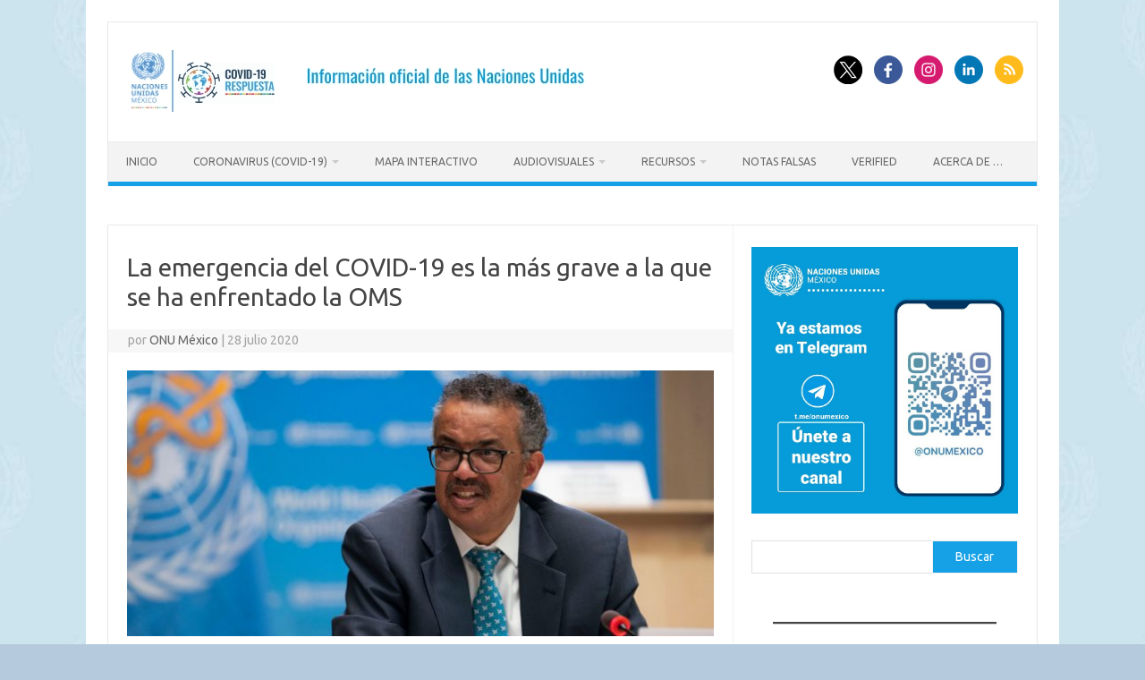

--- FILE ---
content_type: text/html; charset=UTF-8
request_url: https://coronavirus.onu.org.mx/la-emergencia-del-covid-19-es-la-mas-grave-a-la-que-se-ha-enfrentado-la-oms
body_size: 24236
content:
<!DOCTYPE html>
<!--[if IE 7]>
<html class="ie ie7" lang="es">
<![endif]-->
<!--[if IE 8]>
<html class="ie ie8" lang="es">
<![endif]-->
<!--[if !(IE 7) | !(IE 8)  ]><!-->
<html lang="es">
<!--<![endif]-->
<head>
<meta charset="UTF-8">
<meta name="viewport" content="width=device-width, initial-scale=1">
<link rel="profile" href="https://gmpg.org/xfn/11">
<link rel="pingback" href="https://coronavirus.onu.org.mx/xmlrpc.php" />
<!--[if lt IE 9]>
<script src="https://coronavirus.onu.org.mx/wp-content/themes/iconic-one/js/html5.js" type="text/javascript"></script>
<![endif]-->
<meta name='robots' content='index, follow, max-image-preview:large, max-snippet:-1, max-video-preview:-1' />

	<!-- This site is optimized with the Yoast SEO plugin v26.8 - https://yoast.com/product/yoast-seo-wordpress/ -->
	<title>La emergencia del COVID-19 es la más grave a la que se ha enfrentado la OMS - ONU México | Enfermedad por el Coronavirus (COVID-19)</title>
	<link rel="canonical" href="https://coronavirus.onu.org.mx/la-emergencia-del-covid-19-es-la-mas-grave-a-la-que-se-ha-enfrentado-la-oms" />
	<meta property="og:locale" content="es_ES" />
	<meta property="og:type" content="article" />
	<meta property="og:title" content="La emergencia del COVID-19 es la más grave a la que se ha enfrentado la OMS - ONU México | Enfermedad por el Coronavirus (COVID-19)" />
	<meta property="og:description" content="La emergencia sanitaria provocada por el COVID-19 es la más grave a la que se ha enfrentado la Organización Mundial de la Salud. El director general de la Organización ha asegurado que la pandemia, que ya ha causado más de 16 millones de casos, sigue acelerándose. Tedros Adhanon Gebreyesus explicó que en las últimas seis semanas el… Leer más &raquo;" />
	<meta property="og:url" content="https://coronavirus.onu.org.mx/la-emergencia-del-covid-19-es-la-mas-grave-a-la-que-se-ha-enfrentado-la-oms" />
	<meta property="og:site_name" content="ONU México | Enfermedad por el Coronavirus (COVID-19)" />
	<meta property="article:publisher" content="https://www.facebook.com/ONUMex" />
	<meta property="article:published_time" content="2020-07-28T09:04:07+00:00" />
	<meta property="article:modified_time" content="2020-07-28T09:05:53+00:00" />
	<meta property="og:image" content="https://coronavirus.onu.org.mx/wp-content/uploads/2020/07/ONU-Christopher-Black.jpg" />
	<meta property="og:image:width" content="1171" />
	<meta property="og:image:height" content="530" />
	<meta property="og:image:type" content="image/jpeg" />
	<meta name="author" content="ONU México" />
	<meta name="twitter:card" content="summary_large_image" />
	<meta name="twitter:creator" content="@onumx" />
	<meta name="twitter:site" content="@onumx" />
	<meta name="twitter:label1" content="Escrito por" />
	<meta name="twitter:data1" content="ONU México" />
	<meta name="twitter:label2" content="Tiempo de lectura" />
	<meta name="twitter:data2" content="1 minuto" />
	<script type="application/ld+json" class="yoast-schema-graph">{"@context":"https://schema.org","@graph":[{"@type":"Article","@id":"https://coronavirus.onu.org.mx/la-emergencia-del-covid-19-es-la-mas-grave-a-la-que-se-ha-enfrentado-la-oms#article","isPartOf":{"@id":"https://coronavirus.onu.org.mx/la-emergencia-del-covid-19-es-la-mas-grave-a-la-que-se-ha-enfrentado-la-oms"},"author":{"name":"ONU México","@id":"https://coronavirus.onu.org.mx/#/schema/person/d03754c6ec1332bfd727fafd5323741d"},"headline":"La emergencia del COVID-19 es la más grave a la que se ha enfrentado la OMS","datePublished":"2020-07-28T09:04:07+00:00","dateModified":"2020-07-28T09:05:53+00:00","mainEntityOfPage":{"@id":"https://coronavirus.onu.org.mx/la-emergencia-del-covid-19-es-la-mas-grave-a-la-que-se-ha-enfrentado-la-oms"},"wordCount":251,"image":{"@id":"https://coronavirus.onu.org.mx/la-emergencia-del-covid-19-es-la-mas-grave-a-la-que-se-ha-enfrentado-la-oms#primaryimage"},"thumbnailUrl":"https://coronavirus.onu.org.mx/wp-content/uploads/2020/07/ONU-Christopher-Black.jpg","keywords":["Coronavirus","COVID-19","OMS","Salud"],"articleSection":["Noticias"],"inLanguage":"es"},{"@type":"WebPage","@id":"https://coronavirus.onu.org.mx/la-emergencia-del-covid-19-es-la-mas-grave-a-la-que-se-ha-enfrentado-la-oms","url":"https://coronavirus.onu.org.mx/la-emergencia-del-covid-19-es-la-mas-grave-a-la-que-se-ha-enfrentado-la-oms","name":"La emergencia del COVID-19 es la más grave a la que se ha enfrentado la OMS - ONU México | Enfermedad por el Coronavirus (COVID-19)","isPartOf":{"@id":"https://coronavirus.onu.org.mx/#website"},"primaryImageOfPage":{"@id":"https://coronavirus.onu.org.mx/la-emergencia-del-covid-19-es-la-mas-grave-a-la-que-se-ha-enfrentado-la-oms#primaryimage"},"image":{"@id":"https://coronavirus.onu.org.mx/la-emergencia-del-covid-19-es-la-mas-grave-a-la-que-se-ha-enfrentado-la-oms#primaryimage"},"thumbnailUrl":"https://coronavirus.onu.org.mx/wp-content/uploads/2020/07/ONU-Christopher-Black.jpg","datePublished":"2020-07-28T09:04:07+00:00","dateModified":"2020-07-28T09:05:53+00:00","author":{"@id":"https://coronavirus.onu.org.mx/#/schema/person/d03754c6ec1332bfd727fafd5323741d"},"breadcrumb":{"@id":"https://coronavirus.onu.org.mx/la-emergencia-del-covid-19-es-la-mas-grave-a-la-que-se-ha-enfrentado-la-oms#breadcrumb"},"inLanguage":"es","potentialAction":[{"@type":"ReadAction","target":["https://coronavirus.onu.org.mx/la-emergencia-del-covid-19-es-la-mas-grave-a-la-que-se-ha-enfrentado-la-oms"]}]},{"@type":"ImageObject","inLanguage":"es","@id":"https://coronavirus.onu.org.mx/la-emergencia-del-covid-19-es-la-mas-grave-a-la-que-se-ha-enfrentado-la-oms#primaryimage","url":"https://coronavirus.onu.org.mx/wp-content/uploads/2020/07/ONU-Christopher-Black.jpg","contentUrl":"https://coronavirus.onu.org.mx/wp-content/uploads/2020/07/ONU-Christopher-Black.jpg","width":1171,"height":530},{"@type":"BreadcrumbList","@id":"https://coronavirus.onu.org.mx/la-emergencia-del-covid-19-es-la-mas-grave-a-la-que-se-ha-enfrentado-la-oms#breadcrumb","itemListElement":[{"@type":"ListItem","position":1,"name":"Portada","item":"https://coronavirus.onu.org.mx/"},{"@type":"ListItem","position":2,"name":"La emergencia del COVID-19 es la más grave a la que se ha enfrentado la OMS"}]},{"@type":"WebSite","@id":"https://coronavirus.onu.org.mx/#website","url":"https://coronavirus.onu.org.mx/","name":"ONU México | Enfermedad por el Coronavirus (COVID-19)","description":"Información oficial de las Naciones Unidas","potentialAction":[{"@type":"SearchAction","target":{"@type":"EntryPoint","urlTemplate":"https://coronavirus.onu.org.mx/?s={search_term_string}"},"query-input":{"@type":"PropertyValueSpecification","valueRequired":true,"valueName":"search_term_string"}}],"inLanguage":"es"},{"@type":"Person","@id":"https://coronavirus.onu.org.mx/#/schema/person/d03754c6ec1332bfd727fafd5323741d","name":"ONU México","image":{"@type":"ImageObject","inLanguage":"es","@id":"https://coronavirus.onu.org.mx/#/schema/person/image/","url":"https://secure.gravatar.com/avatar/3f5dda9f05c3df3843c5fe5044cc6f2c07ca059d778f154a4895482a7d2fdcc4?s=96&d=mm&r=g","contentUrl":"https://secure.gravatar.com/avatar/3f5dda9f05c3df3843c5fe5044cc6f2c07ca059d778f154a4895482a7d2fdcc4?s=96&d=mm&r=g","caption":"ONU México"}}]}</script>
	<!-- / Yoast SEO plugin. -->


<link rel='dns-prefetch' href='//fonts.googleapis.com' />
<link rel="alternate" type="application/rss+xml" title="ONU México | Enfermedad por el Coronavirus (COVID-19) &raquo; Feed" href="https://coronavirus.onu.org.mx/feed" />
<link rel="alternate" type="application/rss+xml" title="ONU México | Enfermedad por el Coronavirus (COVID-19) &raquo; Feed de los comentarios" href="https://coronavirus.onu.org.mx/comments/feed" />
<link rel="alternate" type="application/rss+xml" title="ONU México | Enfermedad por el Coronavirus (COVID-19) &raquo; Comentario La emergencia del COVID-19 es la más grave a la que se ha enfrentado la OMS del feed" href="https://coronavirus.onu.org.mx/la-emergencia-del-covid-19-es-la-mas-grave-a-la-que-se-ha-enfrentado-la-oms/feed" />
<link rel="alternate" title="oEmbed (JSON)" type="application/json+oembed" href="https://coronavirus.onu.org.mx/wp-json/oembed/1.0/embed?url=https%3A%2F%2Fcoronavirus.onu.org.mx%2Fla-emergencia-del-covid-19-es-la-mas-grave-a-la-que-se-ha-enfrentado-la-oms" />
<link rel="alternate" title="oEmbed (XML)" type="text/xml+oembed" href="https://coronavirus.onu.org.mx/wp-json/oembed/1.0/embed?url=https%3A%2F%2Fcoronavirus.onu.org.mx%2Fla-emergencia-del-covid-19-es-la-mas-grave-a-la-que-se-ha-enfrentado-la-oms&#038;format=xml" />
		<!-- This site uses the Google Analytics by MonsterInsights plugin v9.11.1 - Using Analytics tracking - https://www.monsterinsights.com/ -->
							<script src="//www.googletagmanager.com/gtag/js?id=G-MEMQB8DPHT"  data-cfasync="false" data-wpfc-render="false" type="text/javascript" async></script>
			<script data-cfasync="false" data-wpfc-render="false" type="text/javascript">
				var mi_version = '9.11.1';
				var mi_track_user = true;
				var mi_no_track_reason = '';
								var MonsterInsightsDefaultLocations = {"page_location":"https:\/\/coronavirus.onu.org.mx\/la-emergencia-del-covid-19-es-la-mas-grave-a-la-que-se-ha-enfrentado-la-oms\/"};
								if ( typeof MonsterInsightsPrivacyGuardFilter === 'function' ) {
					var MonsterInsightsLocations = (typeof MonsterInsightsExcludeQuery === 'object') ? MonsterInsightsPrivacyGuardFilter( MonsterInsightsExcludeQuery ) : MonsterInsightsPrivacyGuardFilter( MonsterInsightsDefaultLocations );
				} else {
					var MonsterInsightsLocations = (typeof MonsterInsightsExcludeQuery === 'object') ? MonsterInsightsExcludeQuery : MonsterInsightsDefaultLocations;
				}

								var disableStrs = [
										'ga-disable-G-MEMQB8DPHT',
									];

				/* Function to detect opted out users */
				function __gtagTrackerIsOptedOut() {
					for (var index = 0; index < disableStrs.length; index++) {
						if (document.cookie.indexOf(disableStrs[index] + '=true') > -1) {
							return true;
						}
					}

					return false;
				}

				/* Disable tracking if the opt-out cookie exists. */
				if (__gtagTrackerIsOptedOut()) {
					for (var index = 0; index < disableStrs.length; index++) {
						window[disableStrs[index]] = true;
					}
				}

				/* Opt-out function */
				function __gtagTrackerOptout() {
					for (var index = 0; index < disableStrs.length; index++) {
						document.cookie = disableStrs[index] + '=true; expires=Thu, 31 Dec 2099 23:59:59 UTC; path=/';
						window[disableStrs[index]] = true;
					}
				}

				if ('undefined' === typeof gaOptout) {
					function gaOptout() {
						__gtagTrackerOptout();
					}
				}
								window.dataLayer = window.dataLayer || [];

				window.MonsterInsightsDualTracker = {
					helpers: {},
					trackers: {},
				};
				if (mi_track_user) {
					function __gtagDataLayer() {
						dataLayer.push(arguments);
					}

					function __gtagTracker(type, name, parameters) {
						if (!parameters) {
							parameters = {};
						}

						if (parameters.send_to) {
							__gtagDataLayer.apply(null, arguments);
							return;
						}

						if (type === 'event') {
														parameters.send_to = monsterinsights_frontend.v4_id;
							var hookName = name;
							if (typeof parameters['event_category'] !== 'undefined') {
								hookName = parameters['event_category'] + ':' + name;
							}

							if (typeof MonsterInsightsDualTracker.trackers[hookName] !== 'undefined') {
								MonsterInsightsDualTracker.trackers[hookName](parameters);
							} else {
								__gtagDataLayer('event', name, parameters);
							}
							
						} else {
							__gtagDataLayer.apply(null, arguments);
						}
					}

					__gtagTracker('js', new Date());
					__gtagTracker('set', {
						'developer_id.dZGIzZG': true,
											});
					if ( MonsterInsightsLocations.page_location ) {
						__gtagTracker('set', MonsterInsightsLocations);
					}
										__gtagTracker('config', 'G-MEMQB8DPHT', {"forceSSL":"true","link_attribution":"true"} );
										window.gtag = __gtagTracker;										(function () {
						/* https://developers.google.com/analytics/devguides/collection/analyticsjs/ */
						/* ga and __gaTracker compatibility shim. */
						var noopfn = function () {
							return null;
						};
						var newtracker = function () {
							return new Tracker();
						};
						var Tracker = function () {
							return null;
						};
						var p = Tracker.prototype;
						p.get = noopfn;
						p.set = noopfn;
						p.send = function () {
							var args = Array.prototype.slice.call(arguments);
							args.unshift('send');
							__gaTracker.apply(null, args);
						};
						var __gaTracker = function () {
							var len = arguments.length;
							if (len === 0) {
								return;
							}
							var f = arguments[len - 1];
							if (typeof f !== 'object' || f === null || typeof f.hitCallback !== 'function') {
								if ('send' === arguments[0]) {
									var hitConverted, hitObject = false, action;
									if ('event' === arguments[1]) {
										if ('undefined' !== typeof arguments[3]) {
											hitObject = {
												'eventAction': arguments[3],
												'eventCategory': arguments[2],
												'eventLabel': arguments[4],
												'value': arguments[5] ? arguments[5] : 1,
											}
										}
									}
									if ('pageview' === arguments[1]) {
										if ('undefined' !== typeof arguments[2]) {
											hitObject = {
												'eventAction': 'page_view',
												'page_path': arguments[2],
											}
										}
									}
									if (typeof arguments[2] === 'object') {
										hitObject = arguments[2];
									}
									if (typeof arguments[5] === 'object') {
										Object.assign(hitObject, arguments[5]);
									}
									if ('undefined' !== typeof arguments[1].hitType) {
										hitObject = arguments[1];
										if ('pageview' === hitObject.hitType) {
											hitObject.eventAction = 'page_view';
										}
									}
									if (hitObject) {
										action = 'timing' === arguments[1].hitType ? 'timing_complete' : hitObject.eventAction;
										hitConverted = mapArgs(hitObject);
										__gtagTracker('event', action, hitConverted);
									}
								}
								return;
							}

							function mapArgs(args) {
								var arg, hit = {};
								var gaMap = {
									'eventCategory': 'event_category',
									'eventAction': 'event_action',
									'eventLabel': 'event_label',
									'eventValue': 'event_value',
									'nonInteraction': 'non_interaction',
									'timingCategory': 'event_category',
									'timingVar': 'name',
									'timingValue': 'value',
									'timingLabel': 'event_label',
									'page': 'page_path',
									'location': 'page_location',
									'title': 'page_title',
									'referrer' : 'page_referrer',
								};
								for (arg in args) {
																		if (!(!args.hasOwnProperty(arg) || !gaMap.hasOwnProperty(arg))) {
										hit[gaMap[arg]] = args[arg];
									} else {
										hit[arg] = args[arg];
									}
								}
								return hit;
							}

							try {
								f.hitCallback();
							} catch (ex) {
							}
						};
						__gaTracker.create = newtracker;
						__gaTracker.getByName = newtracker;
						__gaTracker.getAll = function () {
							return [];
						};
						__gaTracker.remove = noopfn;
						__gaTracker.loaded = true;
						window['__gaTracker'] = __gaTracker;
					})();
									} else {
										console.log("");
					(function () {
						function __gtagTracker() {
							return null;
						}

						window['__gtagTracker'] = __gtagTracker;
						window['gtag'] = __gtagTracker;
					})();
									}
			</script>
							<!-- / Google Analytics by MonsterInsights -->
		<style id='wp-img-auto-sizes-contain-inline-css' type='text/css'>
img:is([sizes=auto i],[sizes^="auto," i]){contain-intrinsic-size:3000px 1500px}
/*# sourceURL=wp-img-auto-sizes-contain-inline-css */
</style>
<style id='wp-emoji-styles-inline-css' type='text/css'>

	img.wp-smiley, img.emoji {
		display: inline !important;
		border: none !important;
		box-shadow: none !important;
		height: 1em !important;
		width: 1em !important;
		margin: 0 0.07em !important;
		vertical-align: -0.1em !important;
		background: none !important;
		padding: 0 !important;
	}
/*# sourceURL=wp-emoji-styles-inline-css */
</style>
<style id='wp-block-library-inline-css' type='text/css'>
:root{--wp-block-synced-color:#7a00df;--wp-block-synced-color--rgb:122,0,223;--wp-bound-block-color:var(--wp-block-synced-color);--wp-editor-canvas-background:#ddd;--wp-admin-theme-color:#007cba;--wp-admin-theme-color--rgb:0,124,186;--wp-admin-theme-color-darker-10:#006ba1;--wp-admin-theme-color-darker-10--rgb:0,107,160.5;--wp-admin-theme-color-darker-20:#005a87;--wp-admin-theme-color-darker-20--rgb:0,90,135;--wp-admin-border-width-focus:2px}@media (min-resolution:192dpi){:root{--wp-admin-border-width-focus:1.5px}}.wp-element-button{cursor:pointer}:root .has-very-light-gray-background-color{background-color:#eee}:root .has-very-dark-gray-background-color{background-color:#313131}:root .has-very-light-gray-color{color:#eee}:root .has-very-dark-gray-color{color:#313131}:root .has-vivid-green-cyan-to-vivid-cyan-blue-gradient-background{background:linear-gradient(135deg,#00d084,#0693e3)}:root .has-purple-crush-gradient-background{background:linear-gradient(135deg,#34e2e4,#4721fb 50%,#ab1dfe)}:root .has-hazy-dawn-gradient-background{background:linear-gradient(135deg,#faaca8,#dad0ec)}:root .has-subdued-olive-gradient-background{background:linear-gradient(135deg,#fafae1,#67a671)}:root .has-atomic-cream-gradient-background{background:linear-gradient(135deg,#fdd79a,#004a59)}:root .has-nightshade-gradient-background{background:linear-gradient(135deg,#330968,#31cdcf)}:root .has-midnight-gradient-background{background:linear-gradient(135deg,#020381,#2874fc)}:root{--wp--preset--font-size--normal:16px;--wp--preset--font-size--huge:42px}.has-regular-font-size{font-size:1em}.has-larger-font-size{font-size:2.625em}.has-normal-font-size{font-size:var(--wp--preset--font-size--normal)}.has-huge-font-size{font-size:var(--wp--preset--font-size--huge)}.has-text-align-center{text-align:center}.has-text-align-left{text-align:left}.has-text-align-right{text-align:right}.has-fit-text{white-space:nowrap!important}#end-resizable-editor-section{display:none}.aligncenter{clear:both}.items-justified-left{justify-content:flex-start}.items-justified-center{justify-content:center}.items-justified-right{justify-content:flex-end}.items-justified-space-between{justify-content:space-between}.screen-reader-text{border:0;clip-path:inset(50%);height:1px;margin:-1px;overflow:hidden;padding:0;position:absolute;width:1px;word-wrap:normal!important}.screen-reader-text:focus{background-color:#ddd;clip-path:none;color:#444;display:block;font-size:1em;height:auto;left:5px;line-height:normal;padding:15px 23px 14px;text-decoration:none;top:5px;width:auto;z-index:100000}html :where(.has-border-color){border-style:solid}html :where([style*=border-top-color]){border-top-style:solid}html :where([style*=border-right-color]){border-right-style:solid}html :where([style*=border-bottom-color]){border-bottom-style:solid}html :where([style*=border-left-color]){border-left-style:solid}html :where([style*=border-width]){border-style:solid}html :where([style*=border-top-width]){border-top-style:solid}html :where([style*=border-right-width]){border-right-style:solid}html :where([style*=border-bottom-width]){border-bottom-style:solid}html :where([style*=border-left-width]){border-left-style:solid}html :where(img[class*=wp-image-]){height:auto;max-width:100%}:where(figure){margin:0 0 1em}html :where(.is-position-sticky){--wp-admin--admin-bar--position-offset:var(--wp-admin--admin-bar--height,0px)}@media screen and (max-width:600px){html :where(.is-position-sticky){--wp-admin--admin-bar--position-offset:0px}}

/*# sourceURL=wp-block-library-inline-css */
</style><style id='wp-block-archives-inline-css' type='text/css'>
.wp-block-archives{box-sizing:border-box}.wp-block-archives-dropdown label{display:block}
/*# sourceURL=https://coronavirus.onu.org.mx/wp-includes/blocks/archives/style.min.css */
</style>
<style id='wp-block-categories-inline-css' type='text/css'>
.wp-block-categories{box-sizing:border-box}.wp-block-categories.alignleft{margin-right:2em}.wp-block-categories.alignright{margin-left:2em}.wp-block-categories.wp-block-categories-dropdown.aligncenter{text-align:center}.wp-block-categories .wp-block-categories__label{display:block;width:100%}
/*# sourceURL=https://coronavirus.onu.org.mx/wp-includes/blocks/categories/style.min.css */
</style>
<style id='wp-block-image-inline-css' type='text/css'>
.wp-block-image>a,.wp-block-image>figure>a{display:inline-block}.wp-block-image img{box-sizing:border-box;height:auto;max-width:100%;vertical-align:bottom}@media not (prefers-reduced-motion){.wp-block-image img.hide{visibility:hidden}.wp-block-image img.show{animation:show-content-image .4s}}.wp-block-image[style*=border-radius] img,.wp-block-image[style*=border-radius]>a{border-radius:inherit}.wp-block-image.has-custom-border img{box-sizing:border-box}.wp-block-image.aligncenter{text-align:center}.wp-block-image.alignfull>a,.wp-block-image.alignwide>a{width:100%}.wp-block-image.alignfull img,.wp-block-image.alignwide img{height:auto;width:100%}.wp-block-image .aligncenter,.wp-block-image .alignleft,.wp-block-image .alignright,.wp-block-image.aligncenter,.wp-block-image.alignleft,.wp-block-image.alignright{display:table}.wp-block-image .aligncenter>figcaption,.wp-block-image .alignleft>figcaption,.wp-block-image .alignright>figcaption,.wp-block-image.aligncenter>figcaption,.wp-block-image.alignleft>figcaption,.wp-block-image.alignright>figcaption{caption-side:bottom;display:table-caption}.wp-block-image .alignleft{float:left;margin:.5em 1em .5em 0}.wp-block-image .alignright{float:right;margin:.5em 0 .5em 1em}.wp-block-image .aligncenter{margin-left:auto;margin-right:auto}.wp-block-image :where(figcaption){margin-bottom:1em;margin-top:.5em}.wp-block-image.is-style-circle-mask img{border-radius:9999px}@supports ((-webkit-mask-image:none) or (mask-image:none)) or (-webkit-mask-image:none){.wp-block-image.is-style-circle-mask img{border-radius:0;-webkit-mask-image:url('data:image/svg+xml;utf8,<svg viewBox="0 0 100 100" xmlns="http://www.w3.org/2000/svg"><circle cx="50" cy="50" r="50"/></svg>');mask-image:url('data:image/svg+xml;utf8,<svg viewBox="0 0 100 100" xmlns="http://www.w3.org/2000/svg"><circle cx="50" cy="50" r="50"/></svg>');mask-mode:alpha;-webkit-mask-position:center;mask-position:center;-webkit-mask-repeat:no-repeat;mask-repeat:no-repeat;-webkit-mask-size:contain;mask-size:contain}}:root :where(.wp-block-image.is-style-rounded img,.wp-block-image .is-style-rounded img){border-radius:9999px}.wp-block-image figure{margin:0}.wp-lightbox-container{display:flex;flex-direction:column;position:relative}.wp-lightbox-container img{cursor:zoom-in}.wp-lightbox-container img:hover+button{opacity:1}.wp-lightbox-container button{align-items:center;backdrop-filter:blur(16px) saturate(180%);background-color:#5a5a5a40;border:none;border-radius:4px;cursor:zoom-in;display:flex;height:20px;justify-content:center;opacity:0;padding:0;position:absolute;right:16px;text-align:center;top:16px;width:20px;z-index:100}@media not (prefers-reduced-motion){.wp-lightbox-container button{transition:opacity .2s ease}}.wp-lightbox-container button:focus-visible{outline:3px auto #5a5a5a40;outline:3px auto -webkit-focus-ring-color;outline-offset:3px}.wp-lightbox-container button:hover{cursor:pointer;opacity:1}.wp-lightbox-container button:focus{opacity:1}.wp-lightbox-container button:focus,.wp-lightbox-container button:hover,.wp-lightbox-container button:not(:hover):not(:active):not(.has-background){background-color:#5a5a5a40;border:none}.wp-lightbox-overlay{box-sizing:border-box;cursor:zoom-out;height:100vh;left:0;overflow:hidden;position:fixed;top:0;visibility:hidden;width:100%;z-index:100000}.wp-lightbox-overlay .close-button{align-items:center;cursor:pointer;display:flex;justify-content:center;min-height:40px;min-width:40px;padding:0;position:absolute;right:calc(env(safe-area-inset-right) + 16px);top:calc(env(safe-area-inset-top) + 16px);z-index:5000000}.wp-lightbox-overlay .close-button:focus,.wp-lightbox-overlay .close-button:hover,.wp-lightbox-overlay .close-button:not(:hover):not(:active):not(.has-background){background:none;border:none}.wp-lightbox-overlay .lightbox-image-container{height:var(--wp--lightbox-container-height);left:50%;overflow:hidden;position:absolute;top:50%;transform:translate(-50%,-50%);transform-origin:top left;width:var(--wp--lightbox-container-width);z-index:9999999999}.wp-lightbox-overlay .wp-block-image{align-items:center;box-sizing:border-box;display:flex;height:100%;justify-content:center;margin:0;position:relative;transform-origin:0 0;width:100%;z-index:3000000}.wp-lightbox-overlay .wp-block-image img{height:var(--wp--lightbox-image-height);min-height:var(--wp--lightbox-image-height);min-width:var(--wp--lightbox-image-width);width:var(--wp--lightbox-image-width)}.wp-lightbox-overlay .wp-block-image figcaption{display:none}.wp-lightbox-overlay button{background:none;border:none}.wp-lightbox-overlay .scrim{background-color:#fff;height:100%;opacity:.9;position:absolute;width:100%;z-index:2000000}.wp-lightbox-overlay.active{visibility:visible}@media not (prefers-reduced-motion){.wp-lightbox-overlay.active{animation:turn-on-visibility .25s both}.wp-lightbox-overlay.active img{animation:turn-on-visibility .35s both}.wp-lightbox-overlay.show-closing-animation:not(.active){animation:turn-off-visibility .35s both}.wp-lightbox-overlay.show-closing-animation:not(.active) img{animation:turn-off-visibility .25s both}.wp-lightbox-overlay.zoom.active{animation:none;opacity:1;visibility:visible}.wp-lightbox-overlay.zoom.active .lightbox-image-container{animation:lightbox-zoom-in .4s}.wp-lightbox-overlay.zoom.active .lightbox-image-container img{animation:none}.wp-lightbox-overlay.zoom.active .scrim{animation:turn-on-visibility .4s forwards}.wp-lightbox-overlay.zoom.show-closing-animation:not(.active){animation:none}.wp-lightbox-overlay.zoom.show-closing-animation:not(.active) .lightbox-image-container{animation:lightbox-zoom-out .4s}.wp-lightbox-overlay.zoom.show-closing-animation:not(.active) .lightbox-image-container img{animation:none}.wp-lightbox-overlay.zoom.show-closing-animation:not(.active) .scrim{animation:turn-off-visibility .4s forwards}}@keyframes show-content-image{0%{visibility:hidden}99%{visibility:hidden}to{visibility:visible}}@keyframes turn-on-visibility{0%{opacity:0}to{opacity:1}}@keyframes turn-off-visibility{0%{opacity:1;visibility:visible}99%{opacity:0;visibility:visible}to{opacity:0;visibility:hidden}}@keyframes lightbox-zoom-in{0%{transform:translate(calc((-100vw + var(--wp--lightbox-scrollbar-width))/2 + var(--wp--lightbox-initial-left-position)),calc(-50vh + var(--wp--lightbox-initial-top-position))) scale(var(--wp--lightbox-scale))}to{transform:translate(-50%,-50%) scale(1)}}@keyframes lightbox-zoom-out{0%{transform:translate(-50%,-50%) scale(1);visibility:visible}99%{visibility:visible}to{transform:translate(calc((-100vw + var(--wp--lightbox-scrollbar-width))/2 + var(--wp--lightbox-initial-left-position)),calc(-50vh + var(--wp--lightbox-initial-top-position))) scale(var(--wp--lightbox-scale));visibility:hidden}}
/*# sourceURL=https://coronavirus.onu.org.mx/wp-includes/blocks/image/style.min.css */
</style>
<style id='wp-block-list-inline-css' type='text/css'>
ol,ul{box-sizing:border-box}:root :where(.wp-block-list.has-background){padding:1.25em 2.375em}
/*# sourceURL=https://coronavirus.onu.org.mx/wp-includes/blocks/list/style.min.css */
</style>
<style id='wp-block-search-inline-css' type='text/css'>
.wp-block-search__button{margin-left:10px;word-break:normal}.wp-block-search__button.has-icon{line-height:0}.wp-block-search__button svg{height:1.25em;min-height:24px;min-width:24px;width:1.25em;fill:currentColor;vertical-align:text-bottom}:where(.wp-block-search__button){border:1px solid #ccc;padding:6px 10px}.wp-block-search__inside-wrapper{display:flex;flex:auto;flex-wrap:nowrap;max-width:100%}.wp-block-search__label{width:100%}.wp-block-search.wp-block-search__button-only .wp-block-search__button{box-sizing:border-box;display:flex;flex-shrink:0;justify-content:center;margin-left:0;max-width:100%}.wp-block-search.wp-block-search__button-only .wp-block-search__inside-wrapper{min-width:0!important;transition-property:width}.wp-block-search.wp-block-search__button-only .wp-block-search__input{flex-basis:100%;transition-duration:.3s}.wp-block-search.wp-block-search__button-only.wp-block-search__searchfield-hidden,.wp-block-search.wp-block-search__button-only.wp-block-search__searchfield-hidden .wp-block-search__inside-wrapper{overflow:hidden}.wp-block-search.wp-block-search__button-only.wp-block-search__searchfield-hidden .wp-block-search__input{border-left-width:0!important;border-right-width:0!important;flex-basis:0;flex-grow:0;margin:0;min-width:0!important;padding-left:0!important;padding-right:0!important;width:0!important}:where(.wp-block-search__input){appearance:none;border:1px solid #949494;flex-grow:1;font-family:inherit;font-size:inherit;font-style:inherit;font-weight:inherit;letter-spacing:inherit;line-height:inherit;margin-left:0;margin-right:0;min-width:3rem;padding:8px;text-decoration:unset!important;text-transform:inherit}:where(.wp-block-search__button-inside .wp-block-search__inside-wrapper){background-color:#fff;border:1px solid #949494;box-sizing:border-box;padding:4px}:where(.wp-block-search__button-inside .wp-block-search__inside-wrapper) .wp-block-search__input{border:none;border-radius:0;padding:0 4px}:where(.wp-block-search__button-inside .wp-block-search__inside-wrapper) .wp-block-search__input:focus{outline:none}:where(.wp-block-search__button-inside .wp-block-search__inside-wrapper) :where(.wp-block-search__button){padding:4px 8px}.wp-block-search.aligncenter .wp-block-search__inside-wrapper{margin:auto}.wp-block[data-align=right] .wp-block-search.wp-block-search__button-only .wp-block-search__inside-wrapper{float:right}
/*# sourceURL=https://coronavirus.onu.org.mx/wp-includes/blocks/search/style.min.css */
</style>
<style id='wp-block-tag-cloud-inline-css' type='text/css'>
.wp-block-tag-cloud{box-sizing:border-box}.wp-block-tag-cloud.aligncenter{justify-content:center;text-align:center}.wp-block-tag-cloud a{display:inline-block;margin-right:5px}.wp-block-tag-cloud span{display:inline-block;margin-left:5px;text-decoration:none}:root :where(.wp-block-tag-cloud.is-style-outline){display:flex;flex-wrap:wrap;gap:1ch}:root :where(.wp-block-tag-cloud.is-style-outline a){border:1px solid;font-size:unset!important;margin-right:0;padding:1ch 2ch;text-decoration:none!important}
/*# sourceURL=https://coronavirus.onu.org.mx/wp-includes/blocks/tag-cloud/style.min.css */
</style>
<style id='wp-block-separator-inline-css' type='text/css'>
@charset "UTF-8";.wp-block-separator{border:none;border-top:2px solid}:root :where(.wp-block-separator.is-style-dots){height:auto;line-height:1;text-align:center}:root :where(.wp-block-separator.is-style-dots):before{color:currentColor;content:"···";font-family:serif;font-size:1.5em;letter-spacing:2em;padding-left:2em}.wp-block-separator.is-style-dots{background:none!important;border:none!important}
/*# sourceURL=https://coronavirus.onu.org.mx/wp-includes/blocks/separator/style.min.css */
</style>
<style id='wp-block-spacer-inline-css' type='text/css'>
.wp-block-spacer{clear:both}
/*# sourceURL=https://coronavirus.onu.org.mx/wp-includes/blocks/spacer/style.min.css */
</style>
<style id='global-styles-inline-css' type='text/css'>
:root{--wp--preset--aspect-ratio--square: 1;--wp--preset--aspect-ratio--4-3: 4/3;--wp--preset--aspect-ratio--3-4: 3/4;--wp--preset--aspect-ratio--3-2: 3/2;--wp--preset--aspect-ratio--2-3: 2/3;--wp--preset--aspect-ratio--16-9: 16/9;--wp--preset--aspect-ratio--9-16: 9/16;--wp--preset--color--black: #000000;--wp--preset--color--cyan-bluish-gray: #abb8c3;--wp--preset--color--white: #ffffff;--wp--preset--color--pale-pink: #f78da7;--wp--preset--color--vivid-red: #cf2e2e;--wp--preset--color--luminous-vivid-orange: #ff6900;--wp--preset--color--luminous-vivid-amber: #fcb900;--wp--preset--color--light-green-cyan: #7bdcb5;--wp--preset--color--vivid-green-cyan: #00d084;--wp--preset--color--pale-cyan-blue: #8ed1fc;--wp--preset--color--vivid-cyan-blue: #0693e3;--wp--preset--color--vivid-purple: #9b51e0;--wp--preset--gradient--vivid-cyan-blue-to-vivid-purple: linear-gradient(135deg,rgb(6,147,227) 0%,rgb(155,81,224) 100%);--wp--preset--gradient--light-green-cyan-to-vivid-green-cyan: linear-gradient(135deg,rgb(122,220,180) 0%,rgb(0,208,130) 100%);--wp--preset--gradient--luminous-vivid-amber-to-luminous-vivid-orange: linear-gradient(135deg,rgb(252,185,0) 0%,rgb(255,105,0) 100%);--wp--preset--gradient--luminous-vivid-orange-to-vivid-red: linear-gradient(135deg,rgb(255,105,0) 0%,rgb(207,46,46) 100%);--wp--preset--gradient--very-light-gray-to-cyan-bluish-gray: linear-gradient(135deg,rgb(238,238,238) 0%,rgb(169,184,195) 100%);--wp--preset--gradient--cool-to-warm-spectrum: linear-gradient(135deg,rgb(74,234,220) 0%,rgb(151,120,209) 20%,rgb(207,42,186) 40%,rgb(238,44,130) 60%,rgb(251,105,98) 80%,rgb(254,248,76) 100%);--wp--preset--gradient--blush-light-purple: linear-gradient(135deg,rgb(255,206,236) 0%,rgb(152,150,240) 100%);--wp--preset--gradient--blush-bordeaux: linear-gradient(135deg,rgb(254,205,165) 0%,rgb(254,45,45) 50%,rgb(107,0,62) 100%);--wp--preset--gradient--luminous-dusk: linear-gradient(135deg,rgb(255,203,112) 0%,rgb(199,81,192) 50%,rgb(65,88,208) 100%);--wp--preset--gradient--pale-ocean: linear-gradient(135deg,rgb(255,245,203) 0%,rgb(182,227,212) 50%,rgb(51,167,181) 100%);--wp--preset--gradient--electric-grass: linear-gradient(135deg,rgb(202,248,128) 0%,rgb(113,206,126) 100%);--wp--preset--gradient--midnight: linear-gradient(135deg,rgb(2,3,129) 0%,rgb(40,116,252) 100%);--wp--preset--font-size--small: 13px;--wp--preset--font-size--medium: 20px;--wp--preset--font-size--large: 36px;--wp--preset--font-size--x-large: 42px;--wp--preset--spacing--20: 0.44rem;--wp--preset--spacing--30: 0.67rem;--wp--preset--spacing--40: 1rem;--wp--preset--spacing--50: 1.5rem;--wp--preset--spacing--60: 2.25rem;--wp--preset--spacing--70: 3.38rem;--wp--preset--spacing--80: 5.06rem;--wp--preset--shadow--natural: 6px 6px 9px rgba(0, 0, 0, 0.2);--wp--preset--shadow--deep: 12px 12px 50px rgba(0, 0, 0, 0.4);--wp--preset--shadow--sharp: 6px 6px 0px rgba(0, 0, 0, 0.2);--wp--preset--shadow--outlined: 6px 6px 0px -3px rgb(255, 255, 255), 6px 6px rgb(0, 0, 0);--wp--preset--shadow--crisp: 6px 6px 0px rgb(0, 0, 0);}:where(.is-layout-flex){gap: 0.5em;}:where(.is-layout-grid){gap: 0.5em;}body .is-layout-flex{display: flex;}.is-layout-flex{flex-wrap: wrap;align-items: center;}.is-layout-flex > :is(*, div){margin: 0;}body .is-layout-grid{display: grid;}.is-layout-grid > :is(*, div){margin: 0;}:where(.wp-block-columns.is-layout-flex){gap: 2em;}:where(.wp-block-columns.is-layout-grid){gap: 2em;}:where(.wp-block-post-template.is-layout-flex){gap: 1.25em;}:where(.wp-block-post-template.is-layout-grid){gap: 1.25em;}.has-black-color{color: var(--wp--preset--color--black) !important;}.has-cyan-bluish-gray-color{color: var(--wp--preset--color--cyan-bluish-gray) !important;}.has-white-color{color: var(--wp--preset--color--white) !important;}.has-pale-pink-color{color: var(--wp--preset--color--pale-pink) !important;}.has-vivid-red-color{color: var(--wp--preset--color--vivid-red) !important;}.has-luminous-vivid-orange-color{color: var(--wp--preset--color--luminous-vivid-orange) !important;}.has-luminous-vivid-amber-color{color: var(--wp--preset--color--luminous-vivid-amber) !important;}.has-light-green-cyan-color{color: var(--wp--preset--color--light-green-cyan) !important;}.has-vivid-green-cyan-color{color: var(--wp--preset--color--vivid-green-cyan) !important;}.has-pale-cyan-blue-color{color: var(--wp--preset--color--pale-cyan-blue) !important;}.has-vivid-cyan-blue-color{color: var(--wp--preset--color--vivid-cyan-blue) !important;}.has-vivid-purple-color{color: var(--wp--preset--color--vivid-purple) !important;}.has-black-background-color{background-color: var(--wp--preset--color--black) !important;}.has-cyan-bluish-gray-background-color{background-color: var(--wp--preset--color--cyan-bluish-gray) !important;}.has-white-background-color{background-color: var(--wp--preset--color--white) !important;}.has-pale-pink-background-color{background-color: var(--wp--preset--color--pale-pink) !important;}.has-vivid-red-background-color{background-color: var(--wp--preset--color--vivid-red) !important;}.has-luminous-vivid-orange-background-color{background-color: var(--wp--preset--color--luminous-vivid-orange) !important;}.has-luminous-vivid-amber-background-color{background-color: var(--wp--preset--color--luminous-vivid-amber) !important;}.has-light-green-cyan-background-color{background-color: var(--wp--preset--color--light-green-cyan) !important;}.has-vivid-green-cyan-background-color{background-color: var(--wp--preset--color--vivid-green-cyan) !important;}.has-pale-cyan-blue-background-color{background-color: var(--wp--preset--color--pale-cyan-blue) !important;}.has-vivid-cyan-blue-background-color{background-color: var(--wp--preset--color--vivid-cyan-blue) !important;}.has-vivid-purple-background-color{background-color: var(--wp--preset--color--vivid-purple) !important;}.has-black-border-color{border-color: var(--wp--preset--color--black) !important;}.has-cyan-bluish-gray-border-color{border-color: var(--wp--preset--color--cyan-bluish-gray) !important;}.has-white-border-color{border-color: var(--wp--preset--color--white) !important;}.has-pale-pink-border-color{border-color: var(--wp--preset--color--pale-pink) !important;}.has-vivid-red-border-color{border-color: var(--wp--preset--color--vivid-red) !important;}.has-luminous-vivid-orange-border-color{border-color: var(--wp--preset--color--luminous-vivid-orange) !important;}.has-luminous-vivid-amber-border-color{border-color: var(--wp--preset--color--luminous-vivid-amber) !important;}.has-light-green-cyan-border-color{border-color: var(--wp--preset--color--light-green-cyan) !important;}.has-vivid-green-cyan-border-color{border-color: var(--wp--preset--color--vivid-green-cyan) !important;}.has-pale-cyan-blue-border-color{border-color: var(--wp--preset--color--pale-cyan-blue) !important;}.has-vivid-cyan-blue-border-color{border-color: var(--wp--preset--color--vivid-cyan-blue) !important;}.has-vivid-purple-border-color{border-color: var(--wp--preset--color--vivid-purple) !important;}.has-vivid-cyan-blue-to-vivid-purple-gradient-background{background: var(--wp--preset--gradient--vivid-cyan-blue-to-vivid-purple) !important;}.has-light-green-cyan-to-vivid-green-cyan-gradient-background{background: var(--wp--preset--gradient--light-green-cyan-to-vivid-green-cyan) !important;}.has-luminous-vivid-amber-to-luminous-vivid-orange-gradient-background{background: var(--wp--preset--gradient--luminous-vivid-amber-to-luminous-vivid-orange) !important;}.has-luminous-vivid-orange-to-vivid-red-gradient-background{background: var(--wp--preset--gradient--luminous-vivid-orange-to-vivid-red) !important;}.has-very-light-gray-to-cyan-bluish-gray-gradient-background{background: var(--wp--preset--gradient--very-light-gray-to-cyan-bluish-gray) !important;}.has-cool-to-warm-spectrum-gradient-background{background: var(--wp--preset--gradient--cool-to-warm-spectrum) !important;}.has-blush-light-purple-gradient-background{background: var(--wp--preset--gradient--blush-light-purple) !important;}.has-blush-bordeaux-gradient-background{background: var(--wp--preset--gradient--blush-bordeaux) !important;}.has-luminous-dusk-gradient-background{background: var(--wp--preset--gradient--luminous-dusk) !important;}.has-pale-ocean-gradient-background{background: var(--wp--preset--gradient--pale-ocean) !important;}.has-electric-grass-gradient-background{background: var(--wp--preset--gradient--electric-grass) !important;}.has-midnight-gradient-background{background: var(--wp--preset--gradient--midnight) !important;}.has-small-font-size{font-size: var(--wp--preset--font-size--small) !important;}.has-medium-font-size{font-size: var(--wp--preset--font-size--medium) !important;}.has-large-font-size{font-size: var(--wp--preset--font-size--large) !important;}.has-x-large-font-size{font-size: var(--wp--preset--font-size--x-large) !important;}
/*# sourceURL=global-styles-inline-css */
</style>

<style id='classic-theme-styles-inline-css' type='text/css'>
/*! This file is auto-generated */
.wp-block-button__link{color:#fff;background-color:#32373c;border-radius:9999px;box-shadow:none;text-decoration:none;padding:calc(.667em + 2px) calc(1.333em + 2px);font-size:1.125em}.wp-block-file__button{background:#32373c;color:#fff;text-decoration:none}
/*# sourceURL=/wp-includes/css/classic-themes.min.css */
</style>
<link rel='stylesheet' id='ditty-displays-css' href='https://coronavirus.onu.org.mx/wp-content/plugins/ditty-news-ticker/assets/build/dittyDisplays.css?ver=3.1.63' type='text/css' media='all' />
<link rel='stylesheet' id='ditty-fontawesome-css' href='https://coronavirus.onu.org.mx/wp-content/plugins/ditty-news-ticker/includes/libs/fontawesome-6.4.0/css/all.css?ver=6.4.0' type='text/css' media='' />
<link rel='stylesheet' id='themonic-fonts-css' href='https://fonts.googleapis.com/css?family=Ubuntu%3A400%2C700&#038;subset=latin%2Clatin-ext' type='text/css' media='all' />
<link rel='stylesheet' id='themonic-style-css' href='https://coronavirus.onu.org.mx/wp-content/themes/iconic-one/style.css?ver=2.4' type='text/css' media='all' />
<link rel='stylesheet' id='custom-style-css' href='https://coronavirus.onu.org.mx/wp-content/themes/iconic-one/custom.css?ver=c8c0ef5252ee4f0859460b2c39bb89bd' type='text/css' media='all' />
<link rel='stylesheet' id='jquery-lazyloadxt-spinner-css-css' href='//coronavirus.onu.org.mx/wp-content/plugins/a3-lazy-load/assets/css/jquery.lazyloadxt.spinner.css?ver=c8c0ef5252ee4f0859460b2c39bb89bd' type='text/css' media='all' />
<link rel='stylesheet' id='wp-block-heading-css' href='https://coronavirus.onu.org.mx/wp-includes/blocks/heading/style.min.css?ver=c8c0ef5252ee4f0859460b2c39bb89bd' type='text/css' media='all' />
<link rel='stylesheet' id='wp-block-paragraph-css' href='https://coronavirus.onu.org.mx/wp-includes/blocks/paragraph/style.min.css?ver=c8c0ef5252ee4f0859460b2c39bb89bd' type='text/css' media='all' />
<script type="text/javascript" src="https://coronavirus.onu.org.mx/wp-content/plugins/google-analytics-for-wordpress/assets/js/frontend-gtag.min.js?ver=9.11.1" id="monsterinsights-frontend-script-js" async="async" data-wp-strategy="async"></script>
<script data-cfasync="false" data-wpfc-render="false" type="text/javascript" id='monsterinsights-frontend-script-js-extra'>/* <![CDATA[ */
var monsterinsights_frontend = {"js_events_tracking":"true","download_extensions":"doc,pdf,ppt,zip,xls,docx,pptx,xlsx","inbound_paths":"[{\"path\":\"\\\/go\\\/\",\"label\":\"affiliate\"},{\"path\":\"\\\/recommend\\\/\",\"label\":\"affiliate\"}]","home_url":"https:\/\/coronavirus.onu.org.mx","hash_tracking":"false","v4_id":"G-MEMQB8DPHT"};/* ]]> */
</script>
<script type="text/javascript" src="https://coronavirus.onu.org.mx/wp-includes/js/jquery/jquery.min.js?ver=3.7.1" id="jquery-core-js"></script>
<script type="text/javascript" src="https://coronavirus.onu.org.mx/wp-includes/js/jquery/jquery-migrate.min.js?ver=3.4.1" id="jquery-migrate-js"></script>
<link rel="https://api.w.org/" href="https://coronavirus.onu.org.mx/wp-json/" /><link rel="alternate" title="JSON" type="application/json" href="https://coronavirus.onu.org.mx/wp-json/wp/v2/posts/3458" /><link rel="EditURI" type="application/rsd+xml" title="RSD" href="https://coronavirus.onu.org.mx/xmlrpc.php?rsd" />

<link rel='shortlink' href='https://coronavirus.onu.org.mx/?p=3458' />
<style type="text/css" id="custom-background-css">
body.custom-background { background-color: #b5cbdd; background-image: url("https://coronavirus.onu.org.mx/wp-content/uploads/2020/03/UN_Logo_MarcaAgua_6.jpg"); background-position: center center; background-size: auto; background-repeat: repeat; background-attachment: scroll; }
</style>
	<link rel="icon" href="https://coronavirus.onu.org.mx/wp-content/uploads/2020/03/cropped-cropped-UN-Logo-Square-32x32.png" sizes="32x32" />
<link rel="icon" href="https://coronavirus.onu.org.mx/wp-content/uploads/2020/03/cropped-cropped-UN-Logo-Square-192x192.png" sizes="192x192" />
<link rel="apple-touch-icon" href="https://coronavirus.onu.org.mx/wp-content/uploads/2020/03/cropped-cropped-UN-Logo-Square-180x180.png" />
<meta name="msapplication-TileImage" content="https://coronavirus.onu.org.mx/wp-content/uploads/2020/03/cropped-cropped-UN-Logo-Square-270x270.png" />
		<style type="text/css" id="wp-custom-css">
			.site-wordpress {display:none}
.adt-comment {display:none}
.archive-title {display:none}		</style>
		<link rel='stylesheet' id='shariffcss-css' href='https://coronavirus.onu.org.mx/wp-content/plugins/shariff/css/shariff.min.css?ver=4.6.15' type='text/css' media='all' />
</head>
<body data-rsssl=1 class="wp-singular post-template-default single single-post postid-3458 single-format-standard custom-background wp-theme-iconic-one custom-font-enabled">
<div id="page" class="site">
	<a class="skip-link screen-reader-text" href="#main" title="Saltar al contenido">Saltar al contenido</a>
	<header id="masthead" class="site-header" role="banner">
					
		<div class="themonic-logo">
        <a href="https://coronavirus.onu.org.mx/" title="ONU México | Enfermedad por el Coronavirus (COVID-19)" rel="home"><img src="https://coronavirus.onu.org.mx/wp-content/uploads/2020/04/BannerCovid19ONUMexico.jpg" alt="ONU México | Enfermedad por el Coronavirus (COVID-19)"></a>
		</div>
								<div class="socialmedia">
							<a href="http://twitter.com/onumx" target="_blank"><img src="https://coronavirus.onu.org.mx/wp-content/themes/iconic-one/img/twitter.png" alt="Follow us on Twitter"/></a> 
											<a href="http://facebook.com/ONUMex" target="_blank"><img src="https://coronavirus.onu.org.mx/wp-content/themes/iconic-one/img/facebook.png" alt="Follow us on Facebook"/></a>
											<a href="http://instagram.com/onumex" rel="author" target="_blank"><img src="https://coronavirus.onu.org.mx/wp-content/themes/iconic-one/img/instagram.png" alt="Follow us on Instagram"/></a>
											<a href="https://www.linkedin.com/company/onumexico" rel="author" target="_blank"><img src="https://coronavirus.onu.org.mx/wp-content/themes/iconic-one/img/linkedin.png" alt="Follow us on LinkedIn"/></a>
									<a class="rss" href="https://coronavirus.onu.org.mx/feed" target="_blank"><img src="https://coronavirus.onu.org.mx/wp-content/themes/iconic-one/img/rss.png" alt="Follow us on rss"/></a>			
					</div>
						
		<nav id="site-navigation" class="themonic-nav" role="navigation">
		<button class="menu-toggle" aria-controls="menu-top" aria-expanded="false">Menú<label class="iomenu">
  <div class="iolines"></div>
  <div class="iolines"></div>
  <div class="iolines"></div>
</label></button>
			<ul id="menu-top" class="nav-menu"><li id="menu-item-16" class="menu-item menu-item-type-custom menu-item-object-custom menu-item-home menu-item-16"><a href="https://coronavirus.onu.org.mx/">Inicio</a></li>
<li id="menu-item-117" class="menu-item menu-item-type-post_type menu-item-object-page menu-item-has-children menu-item-117"><a href="https://coronavirus.onu.org.mx/coronavirus">Coronavirus (COVID-19)</a>
<ul class="sub-menu">
	<li id="menu-item-442" class="menu-item menu-item-type-post_type menu-item-object-page menu-item-442"><a href="https://coronavirus.onu.org.mx/coronavirus/que-debo-hacer-para-protegerme">¿Qué debo hacer para protegerme?</a></li>
	<li id="menu-item-26" class="menu-item menu-item-type-post_type menu-item-object-page menu-item-26"><a href="https://coronavirus.onu.org.mx/coronavirus/acerca-del-virus">Acerca del virus</a></li>
	<li id="menu-item-58" class="menu-item menu-item-type-post_type menu-item-object-page menu-item-58"><a href="https://coronavirus.onu.org.mx/coronavirus/cuando-y-como-usar-mascarilla">Cuándo y cómo usar mascarilla</a></li>
	<li id="menu-item-59" class="menu-item menu-item-type-post_type menu-item-object-page menu-item-59"><a href="https://coronavirus.onu.org.mx/coronavirus/preguntas-y-dudas-frecuentes">Preguntas y dudas frecuentes</a></li>
	<li id="menu-item-178" class="menu-item menu-item-type-post_type menu-item-object-page menu-item-178"><a href="https://coronavirus.onu.org.mx/coronavirus/preguntas-y-respuestas-sobre-prevencion-y-control-para-profesionales-sanitarios">FAQ sobre prevención y control para profesionales sanitarios</a></li>
</ul>
</li>
<li id="menu-item-112" class="menu-item menu-item-type-post_type menu-item-object-page menu-item-112"><a href="https://coronavirus.onu.org.mx/mapa-interactivo">Mapa Interactivo</a></li>
<li id="menu-item-124" class="menu-item menu-item-type-post_type menu-item-object-page menu-item-has-children menu-item-124"><a href="https://coronavirus.onu.org.mx/audiovisuales">Audiovisuales</a>
<ul class="sub-menu">
	<li id="menu-item-167" class="menu-item menu-item-type-custom menu-item-object-custom menu-item-167"><a href="https://coronavirus.onu.org.mx/tag/Video">Videos</a></li>
	<li id="menu-item-166" class="menu-item menu-item-type-custom menu-item-object-custom menu-item-166"><a href="https://coronavirus.onu.org.mx/tag/Audio">Audios</a></li>
	<li id="menu-item-194" class="menu-item menu-item-type-post_type menu-item-object-page menu-item-194"><a href="https://coronavirus.onu.org.mx/audiovisuales/documentos">Documentos</a></li>
	<li id="menu-item-246" class="menu-item menu-item-type-post_type menu-item-object-page menu-item-246"><a href="https://coronavirus.onu.org.mx/audiovisuales/materiales-redes-sociales">Materiales para redes sociales</a></li>
</ul>
</li>
<li id="menu-item-37" class="menu-item menu-item-type-post_type menu-item-object-page menu-item-has-children menu-item-37"><a href="https://coronavirus.onu.org.mx/recursos">Recursos</a>
<ul class="sub-menu">
	<li id="menu-item-430" class="menu-item menu-item-type-post_type menu-item-object-page menu-item-430"><a href="https://coronavirus.onu.org.mx/recursos/recursos-ops-oms">Recursos OPS/OMS</a></li>
	<li id="menu-item-426" class="menu-item menu-item-type-post_type menu-item-object-page menu-item-426"><a href="https://coronavirus.onu.org.mx/recursos/recursos-acnur">Recursos ACNUR</a></li>
	<li id="menu-item-1386" class="menu-item menu-item-type-post_type menu-item-object-page menu-item-1386"><a href="https://coronavirus.onu.org.mx/recursos/recursos-cepal">Recursos CEPAL</a></li>
	<li id="menu-item-2530" class="menu-item menu-item-type-post_type menu-item-object-page menu-item-2530"><a href="https://coronavirus.onu.org.mx/recursos/recursos-fao">Recursos FAO</a></li>
	<li id="menu-item-1385" class="menu-item menu-item-type-post_type menu-item-object-page menu-item-1385"><a href="https://coronavirus.onu.org.mx/recursos/recursos-oim">Recursos OIM</a></li>
	<li id="menu-item-2570" class="menu-item menu-item-type-post_type menu-item-object-page menu-item-2570"><a href="https://coronavirus.onu.org.mx/recursos/recursos-oit">Recursos OIT</a></li>
	<li id="menu-item-2036" class="menu-item menu-item-type-post_type menu-item-object-page menu-item-2036"><a href="https://coronavirus.onu.org.mx/recursos/recursos-onudi">Recursos ONUDI</a></li>
	<li id="menu-item-789" class="menu-item menu-item-type-post_type menu-item-object-page menu-item-789"><a href="https://coronavirus.onu.org.mx/recursos/recursos-onu-dh">Recursos ONU-DH</a></li>
	<li id="menu-item-2893" class="menu-item menu-item-type-post_type menu-item-object-page menu-item-2893"><a href="https://coronavirus.onu.org.mx/recursos/recursos-onu-habitat">Recursos ONU Habitat</a></li>
	<li id="menu-item-903" class="menu-item menu-item-type-post_type menu-item-object-page menu-item-903"><a href="https://coronavirus.onu.org.mx/recursos/recursos-onu-mujeres">Recursos ONU Mujeres</a></li>
	<li id="menu-item-428" class="menu-item menu-item-type-post_type menu-item-object-page menu-item-428"><a href="https://coronavirus.onu.org.mx/recursos/recursos-pnud">Recursos PNUD</a></li>
	<li id="menu-item-2692" class="menu-item menu-item-type-post_type menu-item-object-page menu-item-2692"><a href="https://coronavirus.onu.org.mx/recursos/recursos-pnuma">Recursos PNUMA</a></li>
	<li id="menu-item-429" class="menu-item menu-item-type-post_type menu-item-object-page menu-item-429"><a href="https://coronavirus.onu.org.mx/recursos/recursos-secretario-general-onu">Recursos Secretario General ONU</a></li>
	<li id="menu-item-425" class="menu-item menu-item-type-post_type menu-item-object-page menu-item-425"><a href="https://coronavirus.onu.org.mx/recursos/recursos-unesco">Recursos UNESCO</a></li>
	<li id="menu-item-1390" class="menu-item menu-item-type-post_type menu-item-object-page menu-item-1390"><a href="https://coronavirus.onu.org.mx/recursos/recursos-unfpa">Recursos UNFPA</a></li>
	<li id="menu-item-1448" class="menu-item menu-item-type-post_type menu-item-object-page menu-item-1448"><a href="https://coronavirus.onu.org.mx/recursos/recursos-unodc">Recursos UNODC</a></li>
	<li id="menu-item-1374" class="menu-item menu-item-type-post_type menu-item-object-page menu-item-1374"><a href="https://coronavirus.onu.org.mx/recursos/recursos-unops">Recursos UNOPS</a></li>
	<li id="menu-item-427" class="menu-item menu-item-type-post_type menu-item-object-page menu-item-427"><a href="https://coronavirus.onu.org.mx/recursos/recursos-unicef">Recursos UNICEF</a></li>
</ul>
</li>
<li id="menu-item-700" class="menu-item menu-item-type-post_type menu-item-object-page menu-item-700"><a href="https://coronavirus.onu.org.mx/notas-falsas">Notas Falsas</a></li>
<li id="menu-item-3472" class="menu-item menu-item-type-post_type menu-item-object-page menu-item-3472"><a href="https://coronavirus.onu.org.mx/verified">Verified</a></li>
<li id="menu-item-30" class="menu-item menu-item-type-post_type menu-item-object-page menu-item-30"><a href="https://coronavirus.onu.org.mx/acerca-de">Acerca de …</a></li>
</ul>		</nav><!-- #site-navigation -->
		<div class="clear"></div>
	</header><!-- #masthead -->
<div id="main" class="wrapper">	<div id="primary" class="site-content">
		<div id="content" role="main">

			
				
	<article id="post-3458" class="post-3458 post type-post status-publish format-standard has-post-thumbnail hentry category-noticias tag-coronavirus tag-covid-19 tag-oms tag-salud">
				<header class="entry-header">
						<h1 class="entry-title">La emergencia del COVID-19 es la más grave a la que se ha enfrentado la OMS</h1>
									
		<div class="below-title-meta">
		<div class="adt">
		por        <span class="vcard author">
			<span class="fn"><a href="https://coronavirus.onu.org.mx/author/jjduran" title="Entradas de ONU México" rel="author">ONU México</a></span>
        </span>
        <span class="meta-sep">|</span> 
				
				<span class="date updated">28 julio 2020</span>
				 
        </div>
		<div class="adt-comment">
		<a class="link-comments" href="https://coronavirus.onu.org.mx/la-emergencia-del-covid-19-es-la-mas-grave-a-la-que-se-ha-enfrentado-la-oms#respond">0 comentarios</a> 
        </div>       
		</div><!-- below title meta end -->
			
						
		</header><!-- .entry-header -->

							<div class="entry-content">
													<img width="660" height="299" src="//coronavirus.onu.org.mx/wp-content/plugins/a3-lazy-load/assets/images/lazy_placeholder.gif" data-lazy-type="image" data-src="https://coronavirus.onu.org.mx/wp-content/uploads/2020/07/ONU-Christopher-Black-660x299.jpg" class="lazy lazy-hidden attachment-post-thumbnail size-post-thumbnail wp-post-image" alt="" decoding="async" fetchpriority="high" srcset="" data-srcset="https://coronavirus.onu.org.mx/wp-content/uploads/2020/07/ONU-Christopher-Black-660x299.jpg 660w, https://coronavirus.onu.org.mx/wp-content/uploads/2020/07/ONU-Christopher-Black-300x136.jpg 300w, https://coronavirus.onu.org.mx/wp-content/uploads/2020/07/ONU-Christopher-Black-1024x463.jpg 1024w, https://coronavirus.onu.org.mx/wp-content/uploads/2020/07/ONU-Christopher-Black-768x348.jpg 768w, https://coronavirus.onu.org.mx/wp-content/uploads/2020/07/ONU-Christopher-Black-560x253.jpg 560w, https://coronavirus.onu.org.mx/wp-content/uploads/2020/07/ONU-Christopher-Black.jpg 1171w" sizes="(max-width: 660px) 100vw, 660px" /><noscript><img width="660" height="299" src="https://coronavirus.onu.org.mx/wp-content/uploads/2020/07/ONU-Christopher-Black-660x299.jpg" class="attachment-post-thumbnail size-post-thumbnail wp-post-image" alt="" decoding="async" fetchpriority="high" srcset="https://coronavirus.onu.org.mx/wp-content/uploads/2020/07/ONU-Christopher-Black-660x299.jpg 660w, https://coronavirus.onu.org.mx/wp-content/uploads/2020/07/ONU-Christopher-Black-300x136.jpg 300w, https://coronavirus.onu.org.mx/wp-content/uploads/2020/07/ONU-Christopher-Black-1024x463.jpg 1024w, https://coronavirus.onu.org.mx/wp-content/uploads/2020/07/ONU-Christopher-Black-768x348.jpg 768w, https://coronavirus.onu.org.mx/wp-content/uploads/2020/07/ONU-Christopher-Black-560x253.jpg 560w, https://coronavirus.onu.org.mx/wp-content/uploads/2020/07/ONU-Christopher-Black.jpg 1171w" sizes="(max-width: 660px) 100vw, 660px" /></noscript>												
<h4 class="wp-block-heading">La emergencia sanitaria provocada por el COVID-19 es la más grave a la que se ha enfrentado la <a href="http://www.who.int/es/">Organización Mundial de la Salud</a>. El director general de la Organización ha asegurado que la pandemia, que ya ha causado <strong>más de 16 millones de casos, sigue acelerándose.</strong></h4>



<p>Tedros Adhanon Gebreyesus explicó que en las últimas seis semanas el número de casos se ha duplicado.</p>



<p><em>“Esta es</em><em>&nbsp;la sexta vez que se declara una emergencia de salud de interés internacional bajo las regulaciones internacionales de salud, pero es por mucho la más grave”</em><em>,</em>&nbsp;dijo el doctor Tedros.</p>



<p>Más de&nbsp;<strong>650.000 personas han muerto</strong>&nbsp;desde que se declaró el brote a finales del año pasado.</p>



<p>Los especialistas insistieron en que seguir estrictamente las medidas de salud pública como el distanciamiento social y llevar mascarilla ayuda a mitigar la expansión del virus y pusieron como ejemplo a países como Canadá, China, Alemania y Corea del Sur que han logrado controlar epidemias.</p>



<p>En cuanto a la&nbsp;<strong>situación en España,&nbsp;</strong><strong>donde hay numerosos brotes,</strong>&nbsp;el director de emergencias de la OMS dijo que&nbsp;<strong>“no tiene nada qu</strong><strong>e ver con la anterior” en abril y mayo</strong>&nbsp;y que espera que la estrategia de vigilancia lleve al control de los focos. &nbsp;</p>



<p>Sigue leyendo la nota en <a aria-label="undefined (abre en una nueva pestaña)" href="https://news.un.org/es/story/2020/07/1477991" target="_blank" rel="noreferrer noopener">Noticias ONU</a></p>
<div class="shariff shariff-align-flex-start shariff-widget-align-flex-start" data-services="facebook" data-url="https%3A%2F%2Fcoronavirus.onu.org.mx%2Fla-emergencia-del-covid-19-es-la-mas-grave-a-la-que-se-ha-enfrentado-la-oms" data-timestamp="1595909153" data-backendurl="https://coronavirus.onu.org.mx/wp-json/shariff/v1/share_counts?"><ul class="shariff-buttons theme-default orientation-horizontal buttonsize-small"><li class="shariff-button twitter shariff-nocustomcolor" style="background-color:#595959"><a href="https://twitter.com/share?url=https%3A%2F%2Fcoronavirus.onu.org.mx%2Fla-emergencia-del-covid-19-es-la-mas-grave-a-la-que-se-ha-enfrentado-la-oms&text=La%20emergencia%20del%20COVID-19%20es%20la%20m%C3%A1s%20grave%20a%20la%20que%20se%20ha%20enfrentado%20la%20OMS" title="Compartir en X" aria-label="Compartir en X" role="button" rel="noopener nofollow" class="shariff-link" style="; background-color:#000; color:#fff" target="_blank"><span class="shariff-icon" style=""><svg width="32px" height="20px" xmlns="http://www.w3.org/2000/svg" viewBox="0 0 24 24"><path fill="#000" d="M14.258 10.152L23.176 0h-2.113l-7.747 8.813L7.133 0H0l9.352 13.328L0 23.973h2.113l8.176-9.309 6.531 9.309h7.133zm-2.895 3.293l-.949-1.328L2.875 1.56h3.246l6.086 8.523.945 1.328 7.91 11.078h-3.246zm0 0"/></svg></span><span class="shariff-text">compartir</span>&nbsp;</a></li><li class="shariff-button facebook shariff-nocustomcolor" style="background-color:#4273c8"><a href="https://www.facebook.com/sharer/sharer.php?u=https%3A%2F%2Fcoronavirus.onu.org.mx%2Fla-emergencia-del-covid-19-es-la-mas-grave-a-la-que-se-ha-enfrentado-la-oms" title="Compartir en Facebook" aria-label="Compartir en Facebook" role="button" rel="nofollow" class="shariff-link" style="; background-color:#3b5998; color:#fff" target="_blank"><span class="shariff-icon" style=""><svg width="32px" height="20px" xmlns="http://www.w3.org/2000/svg" viewBox="0 0 18 32"><path fill="#3b5998" d="M17.1 0.2v4.7h-2.8q-1.5 0-2.1 0.6t-0.5 1.9v3.4h5.2l-0.7 5.3h-4.5v13.6h-5.5v-13.6h-4.5v-5.3h4.5v-3.9q0-3.3 1.9-5.2t5-1.8q2.6 0 4.1 0.2z"/></svg></span><span class="shariff-text">compartir</span>&nbsp;</a></li><li class="shariff-button linkedin shariff-nocustomcolor" style="background-color:#1488bf"><a href="https://www.linkedin.com/sharing/share-offsite/?url=https%3A%2F%2Fcoronavirus.onu.org.mx%2Fla-emergencia-del-covid-19-es-la-mas-grave-a-la-que-se-ha-enfrentado-la-oms" title="Compartir en LinkedIn" aria-label="Compartir en LinkedIn" role="button" rel="noopener nofollow" class="shariff-link" style="; background-color:#0077b5; color:#fff" target="_blank"><span class="shariff-icon" style=""><svg width="32px" height="20px" xmlns="http://www.w3.org/2000/svg" viewBox="0 0 27 32"><path fill="#0077b5" d="M6.2 11.2v17.7h-5.9v-17.7h5.9zM6.6 5.7q0 1.3-0.9 2.2t-2.4 0.9h0q-1.5 0-2.4-0.9t-0.9-2.2 0.9-2.2 2.4-0.9 2.4 0.9 0.9 2.2zM27.4 18.7v10.1h-5.9v-9.5q0-1.9-0.7-2.9t-2.3-1.1q-1.1 0-1.9 0.6t-1.2 1.5q-0.2 0.5-0.2 1.4v9.9h-5.9q0-7.1 0-11.6t0-5.3l0-0.9h5.9v2.6h0q0.4-0.6 0.7-1t1-0.9 1.6-0.8 2-0.3q3 0 4.9 2t1.9 6z"/></svg></span><span class="shariff-text">compartir</span>&nbsp;</a></li><li class="shariff-button mailto shariff-nocustomcolor" style="background-color:#a8a8a8"><a href="mailto:?body=https%3A%2F%2Fcoronavirus.onu.org.mx%2Fla-emergencia-del-covid-19-es-la-mas-grave-a-la-que-se-ha-enfrentado-la-oms&subject=La%20emergencia%20del%20COVID-19%20es%20la%20m%C3%A1s%20grave%20a%20la%20que%20se%20ha%20enfrentado%20la%20OMS" title="Enviar por correo electrónico" aria-label="Enviar por correo electrónico" role="button" rel="noopener nofollow" class="shariff-link" style="; background-color:#999; color:#fff"><span class="shariff-icon" style=""><svg width="32px" height="20px" xmlns="http://www.w3.org/2000/svg" viewBox="0 0 32 32"><path fill="#999" d="M32 12.7v14.2q0 1.2-0.8 2t-2 0.9h-26.3q-1.2 0-2-0.9t-0.8-2v-14.2q0.8 0.9 1.8 1.6 6.5 4.4 8.9 6.1 1 0.8 1.6 1.2t1.7 0.9 2 0.4h0.1q0.9 0 2-0.4t1.7-0.9 1.6-1.2q3-2.2 8.9-6.1 1-0.7 1.8-1.6zM32 7.4q0 1.4-0.9 2.7t-2.2 2.2q-6.7 4.7-8.4 5.8-0.2 0.1-0.7 0.5t-1 0.7-0.9 0.6-1.1 0.5-0.9 0.2h-0.1q-0.4 0-0.9-0.2t-1.1-0.5-0.9-0.6-1-0.7-0.7-0.5q-1.6-1.1-4.7-3.2t-3.6-2.6q-1.1-0.7-2.1-2t-1-2.5q0-1.4 0.7-2.3t2.1-0.9h26.3q1.2 0 2 0.8t0.9 2z"/></svg></span><span class="shariff-text">correo</span>&nbsp;</a></li><li class="shariff-button whatsapp shariff-nocustomcolor" style="background-color:#5cbe4a"><a href="https://api.whatsapp.com/send?text=https%3A%2F%2Fcoronavirus.onu.org.mx%2Fla-emergencia-del-covid-19-es-la-mas-grave-a-la-que-se-ha-enfrentado-la-oms%20La%20emergencia%20del%20COVID-19%20es%20la%20m%C3%A1s%20grave%20a%20la%20que%20se%20ha%20enfrentado%20la%20OMS" title="Compartir en Whatsapp" aria-label="Compartir en Whatsapp" role="button" rel="noopener nofollow" class="shariff-link" style="; background-color:#34af23; color:#fff" target="_blank"><span class="shariff-icon" style=""><svg width="32px" height="20px" xmlns="http://www.w3.org/2000/svg" viewBox="0 0 32 32"><path fill="#34af23" d="M17.6 17.4q0.2 0 1.7 0.8t1.6 0.9q0 0.1 0 0.3 0 0.6-0.3 1.4-0.3 0.7-1.3 1.2t-1.8 0.5q-1 0-3.4-1.1-1.7-0.8-3-2.1t-2.6-3.3q-1.3-1.9-1.3-3.5v-0.1q0.1-1.6 1.3-2.8 0.4-0.4 0.9-0.4 0.1 0 0.3 0t0.3 0q0.3 0 0.5 0.1t0.3 0.5q0.1 0.4 0.6 1.6t0.4 1.3q0 0.4-0.6 1t-0.6 0.8q0 0.1 0.1 0.3 0.6 1.3 1.8 2.4 1 0.9 2.7 1.8 0.2 0.1 0.4 0.1 0.3 0 1-0.9t0.9-0.9zM14 26.9q2.3 0 4.3-0.9t3.6-2.4 2.4-3.6 0.9-4.3-0.9-4.3-2.4-3.6-3.6-2.4-4.3-0.9-4.3 0.9-3.6 2.4-2.4 3.6-0.9 4.3q0 3.6 2.1 6.6l-1.4 4.2 4.3-1.4q2.8 1.9 6.2 1.9zM14 2.2q2.7 0 5.2 1.1t4.3 2.9 2.9 4.3 1.1 5.2-1.1 5.2-2.9 4.3-4.3 2.9-5.2 1.1q-3.5 0-6.5-1.7l-7.4 2.4 2.4-7.2q-1.9-3.2-1.9-6.9 0-2.7 1.1-5.2t2.9-4.3 4.3-2.9 5.2-1.1z"/></svg></span><span class="shariff-text">compartir</span>&nbsp;</a></li><li class="shariff-button info shariff-nocustomcolor" style="background-color:#eee"><a href="http://www.onu.org.mx" title="Más informaciones" aria-label="Más informaciones" role="button" rel="noopener " class="shariff-link" style="; background-color:#fff; color:#fff" target="_blank"><span class="shariff-icon" style=""><svg width="32px" height="20px" xmlns="http://www.w3.org/2000/svg" viewBox="0 0 11 32"><path fill="#999" d="M11.4 24v2.3q0 0.5-0.3 0.8t-0.8 0.4h-9.1q-0.5 0-0.8-0.4t-0.4-0.8v-2.3q0-0.5 0.4-0.8t0.8-0.4h1.1v-6.8h-1.1q-0.5 0-0.8-0.4t-0.4-0.8v-2.3q0-0.5 0.4-0.8t0.8-0.4h6.8q0.5 0 0.8 0.4t0.4 0.8v10.3h1.1q0.5 0 0.8 0.4t0.3 0.8zM9.2 3.4v3.4q0 0.5-0.4 0.8t-0.8 0.4h-4.6q-0.4 0-0.8-0.4t-0.4-0.8v-3.4q0-0.4 0.4-0.8t0.8-0.4h4.6q0.5 0 0.8 0.4t0.4 0.8z"/></svg></span></a></li></ul></div>											</div><!-- .entry-content -->
		
	<footer class="entry-meta">
					<span>Categoría: <a href="https://coronavirus.onu.org.mx/category/noticias" rel="category tag">Noticias</a></span>
								<span>Etiquetas: <a href="https://coronavirus.onu.org.mx/tag/coronavirus" rel="tag">Coronavirus</a>, <a href="https://coronavirus.onu.org.mx/tag/covid-19" rel="tag">COVID-19</a>, <a href="https://coronavirus.onu.org.mx/tag/oms" rel="tag">OMS</a>, <a href="https://coronavirus.onu.org.mx/tag/salud" rel="tag">Salud</a></span>
			
           						</footer><!-- .entry-meta -->
	</article><!-- #post -->
				<nav class="nav-single">
					<div class="assistive-text">Navegación de entradas</div>
					<span class="nav-previous"><a href="https://coronavirus.onu.org.mx/participa-ops-en-el-desarrollo-de-un-instrumento-de-evaluacion-del-exceso-de-mortalidad-por-todas-las-causas-de-muertes-complementario-a-las-herramientas-de-vigilancia-para-la-gestion-de-la-emergenc" rel="prev"><span class="meta-nav">&larr;</span> Participa OPS en el desarrollo de un instrumento de evaluación del exceso de mortalidad por todas las causas de muertes, complementario a las herramientas  de vigilancia para la gestión de la emergencia por COVID-19</a></span>
					<span class="nav-next"><a href="https://coronavirus.onu.org.mx/las-ciudades-concentran-el-90-de-los-casos-de-covid-19" rel="next">Las ciudades concentran el 90% de los casos de COVID-19 <span class="meta-nav">&rarr;</span></a></span>
				</nav><!-- .nav-single -->

				
<div id="comments" class="comments-area">

	
	
	
</div><!-- #comments .comments-area -->
			
		</div><!-- #content -->
	</div><!-- #primary -->


			<div id="secondary" class="widget-area" role="complementary">
			<aside id="block-4" class="widget widget_block widget_media_image">
<figure class="wp-block-image size-full"><a href="https://coronavirus.onu.org.mx/acerca-de/boletin-de-noticias"><img loading="lazy" decoding="async" width="899" height="899" src="//coronavirus.onu.org.mx/wp-content/plugins/a3-lazy-load/assets/images/lazy_placeholder.gif" data-lazy-type="image" data-src="https://coronavirus.onu.org.mx/wp-content/uploads/2022/04/Telegram_ONUMexico.jpeg" alt="" class="lazy lazy-hidden wp-image-6047" srcset="" data-srcset="https://coronavirus.onu.org.mx/wp-content/uploads/2022/04/Telegram_ONUMexico.jpeg 899w, https://coronavirus.onu.org.mx/wp-content/uploads/2022/04/Telegram_ONUMexico-300x300.jpeg 300w, https://coronavirus.onu.org.mx/wp-content/uploads/2022/04/Telegram_ONUMexico-150x150.jpeg 150w, https://coronavirus.onu.org.mx/wp-content/uploads/2022/04/Telegram_ONUMexico-768x768.jpeg 768w, https://coronavirus.onu.org.mx/wp-content/uploads/2022/04/Telegram_ONUMexico-660x660.jpeg 660w, https://coronavirus.onu.org.mx/wp-content/uploads/2022/04/Telegram_ONUMexico-560x560.jpeg 560w" sizes="auto, (max-width: 899px) 100vw, 899px" /><noscript><img loading="lazy" decoding="async" width="899" height="899" src="https://coronavirus.onu.org.mx/wp-content/uploads/2022/04/Telegram_ONUMexico.jpeg" alt="" class="wp-image-6047" srcset="https://coronavirus.onu.org.mx/wp-content/uploads/2022/04/Telegram_ONUMexico.jpeg 899w, https://coronavirus.onu.org.mx/wp-content/uploads/2022/04/Telegram_ONUMexico-300x300.jpeg 300w, https://coronavirus.onu.org.mx/wp-content/uploads/2022/04/Telegram_ONUMexico-150x150.jpeg 150w, https://coronavirus.onu.org.mx/wp-content/uploads/2022/04/Telegram_ONUMexico-768x768.jpeg 768w, https://coronavirus.onu.org.mx/wp-content/uploads/2022/04/Telegram_ONUMexico-660x660.jpeg 660w, https://coronavirus.onu.org.mx/wp-content/uploads/2022/04/Telegram_ONUMexico-560x560.jpeg 560w" sizes="auto, (max-width: 899px) 100vw, 899px" /></noscript></a></figure>
</aside><aside id="block-17" class="widget widget_block widget_search"><form role="search" method="get" action="https://coronavirus.onu.org.mx/" class="wp-block-search__button-outside wp-block-search__text-button wp-block-search"    ><label class="wp-block-search__label screen-reader-text" for="wp-block-search__input-1" >Buscar</label><div class="wp-block-search__inside-wrapper" ><input class="wp-block-search__input" id="wp-block-search__input-1" placeholder="" value="" type="search" name="s" required /><button aria-label="Buscar" class="wp-block-search__button wp-element-button" type="submit" >Buscar</button></div></form></aside><aside id="block-19" class="widget widget_block">
<div style="height:9px" aria-hidden="true" class="wp-block-spacer"></div>
</aside><aside id="block-11" class="widget widget_block">
<hr class="wp-block-separator has-css-opacity"/>
</aside><aside id="block-5" class="widget widget_block">
<h5 class="wp-block-heading" id="portales-oficiales-en-espanol">Portales oficiales en español</h5>
</aside><aside id="block-6" class="widget widget_block">
<ul class="wp-block-list">
<li><a href="https://www.un.org/es/coronavirus" target="_blank" rel="noreferrer noopener">Portal ONU COVID-19</a></li>



<li><a href="https://www.who.int/es/emergencies/diseases/novel-coronavirus-2019" target="_blank" rel="noreferrer noopener">Portal OMS COVID-19</a></li>



<li><a href="https://www.paho.org/es/temas/coronavirus/enfermedad-por-coronavirus-covid-19" target="_blank" rel="noreferrer noopener">Portal OPS/OMS COVID-19</a></li>
</ul>
</aside><aside id="block-8" class="widget widget_block"><p><iframe class="lazy lazy-hidden" loading="lazy" width="auto" height="auto" data-lazy-type="iframe" data-src="https://www.youtube.com/embed/ivw5YB2NpwM?controls=0" title="YouTube video player" frameborder="0" allow="accelerometer; autoplay; clipboard-write; encrypted-media; gyroscope; picture-in-picture" allowfullscreen=""></iframe><noscript><iframe loading="lazy" width="auto" height="auto" src="https://www.youtube.com/embed/ivw5YB2NpwM?controls=0" title="YouTube video player" frameborder="0" allow="accelerometer; autoplay; clipboard-write; encrypted-media; gyroscope; picture-in-picture" allowfullscreen=""></iframe></noscript></p></aside><aside id="block-9" class="widget widget_block">
<hr class="wp-block-separator has-css-opacity"/>
</aside><aside id="block-13" class="widget widget_block">
<h5 class="wp-block-heading" id="categorias">Categorias</h5>
</aside><aside id="block-10" class="widget widget_block widget_categories"><ul class="wp-block-categories-list wp-block-categories">	<li class="cat-item cat-item-9"><a href="https://coronavirus.onu.org.mx/category/informacion-general">Información General</a>
</li>
	<li class="cat-item cat-item-8"><a href="https://coronavirus.onu.org.mx/category/mensajes_oficiales">Mensajes Oficiales</a>
</li>
	<li class="cat-item cat-item-10"><a href="https://coronavirus.onu.org.mx/category/noticias">Noticias</a>
</li>
	<li class="cat-item cat-item-211"><a href="https://coronavirus.onu.org.mx/category/opinion">Opinión</a>
</li>
	<li class="cat-item cat-item-58"><a href="https://coronavirus.onu.org.mx/category/recomendaciones">Recomendaciones</a>
</li>
</ul></aside><aside id="block-14" class="widget widget_block">
<h5 class="wp-block-heading" id="notas-por-mes">Notas por mes</h5>
</aside><aside id="block-12" class="widget widget_block widget_archive"><div class="wp-block-archives-dropdown wp-block-archives"><label for="wp-block-archives-2" class="wp-block-archives__label">Archivos</label>
		<select id="wp-block-archives-2" name="archive-dropdown">
		<option value="">Elegir el mes</option>	<option value='https://coronavirus.onu.org.mx/2022/11'> noviembre 2022 &nbsp;(1)</option>
	<option value='https://coronavirus.onu.org.mx/2022/07'> julio 2022 &nbsp;(3)</option>
	<option value='https://coronavirus.onu.org.mx/2022/06'> junio 2022 &nbsp;(5)</option>
	<option value='https://coronavirus.onu.org.mx/2022/05'> mayo 2022 &nbsp;(4)</option>
	<option value='https://coronavirus.onu.org.mx/2022/04'> abril 2022 &nbsp;(9)</option>
	<option value='https://coronavirus.onu.org.mx/2022/03'> marzo 2022 &nbsp;(8)</option>
	<option value='https://coronavirus.onu.org.mx/2022/02'> febrero 2022 &nbsp;(12)</option>
	<option value='https://coronavirus.onu.org.mx/2022/01'> enero 2022 &nbsp;(15)</option>
	<option value='https://coronavirus.onu.org.mx/2021/12'> diciembre 2021 &nbsp;(13)</option>
	<option value='https://coronavirus.onu.org.mx/2021/11'> noviembre 2021 &nbsp;(16)</option>
	<option value='https://coronavirus.onu.org.mx/2021/10'> octubre 2021 &nbsp;(25)</option>
	<option value='https://coronavirus.onu.org.mx/2021/09'> septiembre 2021 &nbsp;(21)</option>
	<option value='https://coronavirus.onu.org.mx/2021/08'> agosto 2021 &nbsp;(21)</option>
	<option value='https://coronavirus.onu.org.mx/2021/07'> julio 2021 &nbsp;(35)</option>
	<option value='https://coronavirus.onu.org.mx/2021/06'> junio 2021 &nbsp;(37)</option>
	<option value='https://coronavirus.onu.org.mx/2021/05'> mayo 2021 &nbsp;(29)</option>
	<option value='https://coronavirus.onu.org.mx/2021/04'> abril 2021 &nbsp;(23)</option>
	<option value='https://coronavirus.onu.org.mx/2021/03'> marzo 2021 &nbsp;(32)</option>
	<option value='https://coronavirus.onu.org.mx/2021/02'> febrero 2021 &nbsp;(29)</option>
	<option value='https://coronavirus.onu.org.mx/2021/01'> enero 2021 &nbsp;(20)</option>
	<option value='https://coronavirus.onu.org.mx/2020/12'> diciembre 2020 &nbsp;(25)</option>
	<option value='https://coronavirus.onu.org.mx/2020/11'> noviembre 2020 &nbsp;(22)</option>
	<option value='https://coronavirus.onu.org.mx/2020/10'> octubre 2020 &nbsp;(34)</option>
	<option value='https://coronavirus.onu.org.mx/2020/09'> septiembre 2020 &nbsp;(59)</option>
	<option value='https://coronavirus.onu.org.mx/2020/08'> agosto 2020 &nbsp;(60)</option>
	<option value='https://coronavirus.onu.org.mx/2020/07'> julio 2020 &nbsp;(64)</option>
	<option value='https://coronavirus.onu.org.mx/2020/06'> junio 2020 &nbsp;(65)</option>
	<option value='https://coronavirus.onu.org.mx/2020/05'> mayo 2020 &nbsp;(75)</option>
	<option value='https://coronavirus.onu.org.mx/2020/04'> abril 2020 &nbsp;(150)</option>
	<option value='https://coronavirus.onu.org.mx/2020/03'> marzo 2020 &nbsp;(127)</option>
	<option value='https://coronavirus.onu.org.mx/2020/02'> febrero 2020 &nbsp;(12)</option>
	<option value='https://coronavirus.onu.org.mx/2020/01'> enero 2020 &nbsp;(11)</option>
</select><script type="text/javascript">
/* <![CDATA[ */
( ( [ dropdownId, homeUrl ] ) => {
		const dropdown = document.getElementById( dropdownId );
		function onSelectChange() {
			setTimeout( () => {
				if ( 'escape' === dropdown.dataset.lastkey ) {
					return;
				}
				if ( dropdown.value ) {
					location.href = dropdown.value;
				}
			}, 250 );
		}
		function onKeyUp( event ) {
			if ( 'Escape' === event.key ) {
				dropdown.dataset.lastkey = 'escape';
			} else {
				delete dropdown.dataset.lastkey;
			}
		}
		function onClick() {
			delete dropdown.dataset.lastkey;
		}
		dropdown.addEventListener( 'keyup', onKeyUp );
		dropdown.addEventListener( 'click', onClick );
		dropdown.addEventListener( 'change', onSelectChange );
	} )( ["wp-block-archives-2","https://coronavirus.onu.org.mx"] );
//# sourceURL=block_core_archives_build_dropdown_script
/* ]]> */
</script>
</div></aside><aside id="block-15" class="widget widget_block">
<hr class="wp-block-separator has-css-opacity"/>
</aside><aside id="block-20" class="widget widget_block">
<h5 class="wp-block-heading" id="etiquetas">Etiquetas</h5>
</aside><aside id="block-16" class="widget widget_block widget_tag_cloud"><p class="wp-block-tag-cloud"><a href="https://coronavirus.onu.org.mx/tag/acnur" class="tag-cloud-link tag-link-124 tag-link-position-1" style="font-size: 8.4046242774566pt;" aria-label="ACNUR (15 elementos)">ACNUR</a>
<a href="https://coronavirus.onu.org.mx/tag/america-latina" class="tag-cloud-link tag-link-236 tag-link-position-2" style="font-size: 9.0520231213873pt;" aria-label="America Latina (18 elementos)">America Latina</a>
<a href="https://coronavirus.onu.org.mx/tag/america-latina-2" class="tag-cloud-link tag-link-238 tag-link-position-3" style="font-size: 12.612716763006pt;" aria-label="América Latina (51 elementos)">América Latina</a>
<a href="https://coronavirus.onu.org.mx/tag/antonio-guterres" class="tag-cloud-link tag-link-24 tag-link-position-4" style="font-size: 8.4046242774566pt;" aria-label="António Guterres (15 elementos)">António Guterres</a>
<a href="https://coronavirus.onu.org.mx/tag/audio" class="tag-cloud-link tag-link-28 tag-link-position-5" style="font-size: 11.64161849711pt;" aria-label="Audio (39 elementos)">Audio</a>
<a href="https://coronavirus.onu.org.mx/tag/cepal" class="tag-cloud-link tag-link-156 tag-link-position-6" style="font-size: 11.64161849711pt;" aria-label="CEPAL (39 elementos)">CEPAL</a>
<a href="https://coronavirus.onu.org.mx/tag/cinu" class="tag-cloud-link tag-link-313 tag-link-position-7" style="font-size: 11.156069364162pt;" aria-label="CINU (34 elementos)">CINU</a>
<a href="https://coronavirus.onu.org.mx/tag/contagios" class="tag-cloud-link tag-link-586 tag-link-position-8" style="font-size: 10.104046242775pt;" aria-label="contagios (25 elementos)">contagios</a>
<a href="https://coronavirus.onu.org.mx/tag/coronavirus" class="tag-cloud-link tag-link-4 tag-link-position-9" style="font-size: 20.947976878613pt;" aria-label="Coronavirus (557 elementos)">Coronavirus</a>
<a href="https://coronavirus.onu.org.mx/tag/covax" class="tag-cloud-link tag-link-427 tag-link-position-10" style="font-size: 10.751445086705pt;" aria-label="COVAX (30 elementos)">COVAX</a>
<a href="https://coronavirus.onu.org.mx/tag/covid" class="tag-cloud-link tag-link-473 tag-link-position-11" style="font-size: 9.3757225433526pt;" aria-label="COVID (20 elementos)">COVID</a>
<a href="https://coronavirus.onu.org.mx/tag/covid-19" class="tag-cloud-link tag-link-5 tag-link-position-12" style="font-size: 22pt;" aria-label="COVID-19 (758 elementos)">COVID-19</a>
<a href="https://coronavirus.onu.org.mx/tag/covid19" class="tag-cloud-link tag-link-150 tag-link-position-13" style="font-size: 15.687861271676pt;" aria-label="COVID19 (124 elementos)">COVID19</a>
<a href="https://coronavirus.onu.org.mx/tag/derechos-humanos" class="tag-cloud-link tag-link-78 tag-link-position-14" style="font-size: 12.369942196532pt;" aria-label="Derechos Humanos (48 elementos)">Derechos Humanos</a>
<a href="https://coronavirus.onu.org.mx/tag/economia" class="tag-cloud-link tag-link-15 tag-link-position-15" style="font-size: 11.398843930636pt;" aria-label="Economía (36 elementos)">Economía</a>
<a href="https://coronavirus.onu.org.mx/tag/educacion" class="tag-cloud-link tag-link-122 tag-link-position-16" style="font-size: 9.8612716763006pt;" aria-label="Educación (23 elementos)">Educación</a>
<a href="https://coronavirus.onu.org.mx/tag/medio-ambiente" class="tag-cloud-link tag-link-245 tag-link-position-17" style="font-size: 8.4046242774566pt;" aria-label="Medio ambiente (15 elementos)">Medio ambiente</a>
<a href="https://coronavirus.onu.org.mx/tag/migrantes" class="tag-cloud-link tag-link-128 tag-link-position-18" style="font-size: 9.5375722543353pt;" aria-label="Migrantes (21 elementos)">Migrantes</a>
<a href="https://coronavirus.onu.org.mx/tag/mujeres" class="tag-cloud-link tag-link-163 tag-link-position-19" style="font-size: 10.104046242775pt;" aria-label="Mujeres (25 elementos)">Mujeres</a>
<a href="https://coronavirus.onu.org.mx/tag/mexico" class="tag-cloud-link tag-link-22 tag-link-position-20" style="font-size: 14.878612716763pt;" aria-label="México (98 elementos)">México</a>
<a href="https://coronavirus.onu.org.mx/tag/ninas" class="tag-cloud-link tag-link-121 tag-link-position-21" style="font-size: 10.751445086705pt;" aria-label="Niñas (30 elementos)">Niñas</a>
<a href="https://coronavirus.onu.org.mx/tag/ninos" class="tag-cloud-link tag-link-30 tag-link-position-22" style="font-size: 11.398843930636pt;" aria-label="Niños (36 elementos)">Niños</a>
<a href="https://coronavirus.onu.org.mx/tag/noticias" class="tag-cloud-link tag-link-153 tag-link-position-23" style="font-size: 11.884393063584pt;" aria-label="noticias (42 elementos)">noticias</a>
<a href="https://coronavirus.onu.org.mx/tag/oim" class="tag-cloud-link tag-link-169 tag-link-position-24" style="font-size: 9.2138728323699pt;" aria-label="OIM (19 elementos)">OIM</a>
<a href="https://coronavirus.onu.org.mx/tag/oit" class="tag-cloud-link tag-link-139 tag-link-position-25" style="font-size: 10.508670520231pt;" aria-label="OIT (28 elementos)">OIT</a>
<a href="https://coronavirus.onu.org.mx/tag/oms" class="tag-cloud-link tag-link-11 tag-link-position-26" style="font-size: 18.924855491329pt;" aria-label="OMS (316 elementos)">OMS</a>
<a href="https://coronavirus.onu.org.mx/tag/onu" class="tag-cloud-link tag-link-40 tag-link-position-27" style="font-size: 10.670520231214pt;" aria-label="ONU (29 elementos)">ONU</a>
<a href="https://coronavirus.onu.org.mx/tag/onu-dh" class="tag-cloud-link tag-link-167 tag-link-position-28" style="font-size: 9.5375722543353pt;" aria-label="ONU-DH (21 elementos)">ONU-DH</a>
<a href="https://coronavirus.onu.org.mx/tag/onu-mujeres" class="tag-cloud-link tag-link-164 tag-link-position-29" style="font-size: 8.242774566474pt;" aria-label="ONU Mujeres (14 elementos)">ONU Mujeres</a>
<a href="https://coronavirus.onu.org.mx/tag/ops" class="tag-cloud-link tag-link-12 tag-link-position-30" style="font-size: 17.71098265896pt;" aria-label="OPS (221 elementos)">OPS</a>
<a href="https://coronavirus.onu.org.mx/tag/pandemia" class="tag-cloud-link tag-link-7 tag-link-position-31" style="font-size: 17.14450867052pt;" aria-label="Pandemia (188 elementos)">Pandemia</a>
<a href="https://coronavirus.onu.org.mx/tag/periodistas" class="tag-cloud-link tag-link-152 tag-link-position-32" style="font-size: 8pt;" aria-label="periodistas (13 elementos)">periodistas</a>
<a href="https://coronavirus.onu.org.mx/tag/pnud" class="tag-cloud-link tag-link-88 tag-link-position-33" style="font-size: 10.42774566474pt;" aria-label="PNUD (27 elementos)">PNUD</a>
<a href="https://coronavirus.onu.org.mx/tag/salud" class="tag-cloud-link tag-link-21 tag-link-position-34" style="font-size: 16.092485549133pt;" aria-label="Salud (140 elementos)">Salud</a>
<a href="https://coronavirus.onu.org.mx/tag/secretario-general" class="tag-cloud-link tag-link-23 tag-link-position-35" style="font-size: 13.664739884393pt;" aria-label="Secretario General (70 elementos)">Secretario General</a>
<a href="https://coronavirus.onu.org.mx/tag/trabajo" class="tag-cloud-link tag-link-212 tag-link-position-36" style="font-size: 9.6994219653179pt;" aria-label="Trabajo (22 elementos)">Trabajo</a>
<a href="https://coronavirus.onu.org.mx/tag/unesco" class="tag-cloud-link tag-link-197 tag-link-position-37" style="font-size: 9.0520231213873pt;" aria-label="UNESCO (18 elementos)">UNESCO</a>
<a href="https://coronavirus.onu.org.mx/tag/unicef" class="tag-cloud-link tag-link-26 tag-link-position-38" style="font-size: 12.28901734104pt;" aria-label="UNICEF (47 elementos)">UNICEF</a>
<a href="https://coronavirus.onu.org.mx/tag/unodc" class="tag-cloud-link tag-link-50 tag-link-position-39" style="font-size: 8.8901734104046pt;" aria-label="UNODC (17 elementos)">UNODC</a>
<a href="https://coronavirus.onu.org.mx/tag/vacuna" class="tag-cloud-link tag-link-140 tag-link-position-40" style="font-size: 11.884393063584pt;" aria-label="Vacuna (42 elementos)">Vacuna</a>
<a href="https://coronavirus.onu.org.mx/tag/vacunacion" class="tag-cloud-link tag-link-398 tag-link-position-41" style="font-size: 8.4046242774566pt;" aria-label="vacunación (15 elementos)">vacunación</a>
<a href="https://coronavirus.onu.org.mx/tag/vacunas" class="tag-cloud-link tag-link-339 tag-link-position-42" style="font-size: 16.901734104046pt;" aria-label="vacunas (177 elementos)">vacunas</a>
<a href="https://coronavirus.onu.org.mx/tag/variantes" class="tag-cloud-link tag-link-519 tag-link-position-43" style="font-size: 9.3757225433526pt;" aria-label="Variantes (20 elementos)">Variantes</a>
<a href="https://coronavirus.onu.org.mx/tag/violencia" class="tag-cloud-link tag-link-213 tag-link-position-44" style="font-size: 8.4046242774566pt;" aria-label="Violencia (15 elementos)">Violencia</a>
<a href="https://coronavirus.onu.org.mx/tag/omicron" class="tag-cloud-link tag-link-869 tag-link-position-45" style="font-size: 8.4046242774566pt;" aria-label="ómicron (15 elementos)">ómicron</a></p></aside>		</div><!-- #secondary -->
		</div><!-- #main .wrapper -->
	<footer id="colophon" role="contentinfo">
		<div class="site-info">
		<div class="footercopy">CINU México 2020</div>
		<div class="footercredit">Con información del Sistema de las Naciones Unidas</div>
		<div class="clear"></div>
		</div><!-- .site-info -->
		</footer><!-- #colophon -->
		<div class="site-wordpress">
				<a href="https://themonic.com/iconic-one/">Iconic One</a> Theme | Powered by <a href="https://wordpress.org">Wordpress</a>
				</div><!-- .site-info -->
				<div class="clear"></div>
</div><!-- #page -->

<script type="speculationrules">
{"prefetch":[{"source":"document","where":{"and":[{"href_matches":"/*"},{"not":{"href_matches":["/wp-*.php","/wp-admin/*","/wp-content/uploads/*","/wp-content/*","/wp-content/plugins/*","/wp-content/themes/iconic-one/*","/*\\?(.+)"]}},{"not":{"selector_matches":"a[rel~=\"nofollow\"]"}},{"not":{"selector_matches":".no-prefetch, .no-prefetch a"}}]},"eagerness":"conservative"}]}
</script>
<script type="text/javascript" src="https://coronavirus.onu.org.mx/wp-content/themes/iconic-one/js/selectnav.js?ver=1.0" id="themonic-mobile-navigation-js"></script>
<script type="text/javascript" id="jquery-lazyloadxt-js-extra">
/* <![CDATA[ */
var a3_lazyload_params = {"apply_images":"1","apply_videos":"1"};
//# sourceURL=jquery-lazyloadxt-js-extra
/* ]]> */
</script>
<script type="text/javascript" src="//coronavirus.onu.org.mx/wp-content/plugins/a3-lazy-load/assets/js/jquery.lazyloadxt.extra.min.js?ver=2.7.6" id="jquery-lazyloadxt-js"></script>
<script type="text/javascript" src="//coronavirus.onu.org.mx/wp-content/plugins/a3-lazy-load/assets/js/jquery.lazyloadxt.srcset.min.js?ver=2.7.6" id="jquery-lazyloadxt-srcset-js"></script>
<script type="text/javascript" id="jquery-lazyloadxt-extend-js-extra">
/* <![CDATA[ */
var a3_lazyload_extend_params = {"edgeY":"0","horizontal_container_classnames":""};
//# sourceURL=jquery-lazyloadxt-extend-js-extra
/* ]]> */
</script>
<script type="text/javascript" src="//coronavirus.onu.org.mx/wp-content/plugins/a3-lazy-load/assets/js/jquery.lazyloadxt.extend.js?ver=2.7.6" id="jquery-lazyloadxt-extend-js"></script>
<script type="text/javascript" src="https://coronavirus.onu.org.mx/wp-content/plugins/shariff/js/shariff.min.js?ver=4.6.15" id="shariffjs-js"></script>
<script id="wp-emoji-settings" type="application/json">
{"baseUrl":"https://s.w.org/images/core/emoji/17.0.2/72x72/","ext":".png","svgUrl":"https://s.w.org/images/core/emoji/17.0.2/svg/","svgExt":".svg","source":{"concatemoji":"https://coronavirus.onu.org.mx/wp-includes/js/wp-emoji-release.min.js?ver=c8c0ef5252ee4f0859460b2c39bb89bd"}}
</script>
<script type="module">
/* <![CDATA[ */
/*! This file is auto-generated */
const a=JSON.parse(document.getElementById("wp-emoji-settings").textContent),o=(window._wpemojiSettings=a,"wpEmojiSettingsSupports"),s=["flag","emoji"];function i(e){try{var t={supportTests:e,timestamp:(new Date).valueOf()};sessionStorage.setItem(o,JSON.stringify(t))}catch(e){}}function c(e,t,n){e.clearRect(0,0,e.canvas.width,e.canvas.height),e.fillText(t,0,0);t=new Uint32Array(e.getImageData(0,0,e.canvas.width,e.canvas.height).data);e.clearRect(0,0,e.canvas.width,e.canvas.height),e.fillText(n,0,0);const a=new Uint32Array(e.getImageData(0,0,e.canvas.width,e.canvas.height).data);return t.every((e,t)=>e===a[t])}function p(e,t){e.clearRect(0,0,e.canvas.width,e.canvas.height),e.fillText(t,0,0);var n=e.getImageData(16,16,1,1);for(let e=0;e<n.data.length;e++)if(0!==n.data[e])return!1;return!0}function u(e,t,n,a){switch(t){case"flag":return n(e,"\ud83c\udff3\ufe0f\u200d\u26a7\ufe0f","\ud83c\udff3\ufe0f\u200b\u26a7\ufe0f")?!1:!n(e,"\ud83c\udde8\ud83c\uddf6","\ud83c\udde8\u200b\ud83c\uddf6")&&!n(e,"\ud83c\udff4\udb40\udc67\udb40\udc62\udb40\udc65\udb40\udc6e\udb40\udc67\udb40\udc7f","\ud83c\udff4\u200b\udb40\udc67\u200b\udb40\udc62\u200b\udb40\udc65\u200b\udb40\udc6e\u200b\udb40\udc67\u200b\udb40\udc7f");case"emoji":return!a(e,"\ud83e\u1fac8")}return!1}function f(e,t,n,a){let r;const o=(r="undefined"!=typeof WorkerGlobalScope&&self instanceof WorkerGlobalScope?new OffscreenCanvas(300,150):document.createElement("canvas")).getContext("2d",{willReadFrequently:!0}),s=(o.textBaseline="top",o.font="600 32px Arial",{});return e.forEach(e=>{s[e]=t(o,e,n,a)}),s}function r(e){var t=document.createElement("script");t.src=e,t.defer=!0,document.head.appendChild(t)}a.supports={everything:!0,everythingExceptFlag:!0},new Promise(t=>{let n=function(){try{var e=JSON.parse(sessionStorage.getItem(o));if("object"==typeof e&&"number"==typeof e.timestamp&&(new Date).valueOf()<e.timestamp+604800&&"object"==typeof e.supportTests)return e.supportTests}catch(e){}return null}();if(!n){if("undefined"!=typeof Worker&&"undefined"!=typeof OffscreenCanvas&&"undefined"!=typeof URL&&URL.createObjectURL&&"undefined"!=typeof Blob)try{var e="postMessage("+f.toString()+"("+[JSON.stringify(s),u.toString(),c.toString(),p.toString()].join(",")+"));",a=new Blob([e],{type:"text/javascript"});const r=new Worker(URL.createObjectURL(a),{name:"wpTestEmojiSupports"});return void(r.onmessage=e=>{i(n=e.data),r.terminate(),t(n)})}catch(e){}i(n=f(s,u,c,p))}t(n)}).then(e=>{for(const n in e)a.supports[n]=e[n],a.supports.everything=a.supports.everything&&a.supports[n],"flag"!==n&&(a.supports.everythingExceptFlag=a.supports.everythingExceptFlag&&a.supports[n]);var t;a.supports.everythingExceptFlag=a.supports.everythingExceptFlag&&!a.supports.flag,a.supports.everything||((t=a.source||{}).concatemoji?r(t.concatemoji):t.wpemoji&&t.twemoji&&(r(t.twemoji),r(t.wpemoji)))});
//# sourceURL=https://coronavirus.onu.org.mx/wp-includes/js/wp-emoji-loader.min.js
/* ]]> */
</script>
<script type="text/javascript" src="https://coronavirus.onu.org.mx/wp-includes/js/jquery/ui/effect.min.js?ver=1.13.3" id="jquery-effects-core-js"></script>
<script type="text/javascript" id="ditty-js-before">
/* <![CDATA[ */
const dittyVars = {"ajaxurl":"https:\/\/coronavirus.onu.org.mx\/wp-admin\/admin-ajax.php","security":"5d9ae41bce","mode":"production","strings":{"add_title":"Add title","confirm_delete_item":"Are you sure you want to delete this Item? This action cannot be undone.","confirm_delete_display":"Are you sure you want to delete this Display?","confirm_delete_layout":"Are you sure you want to delete this Layout?","layout_css_error":"There is an error in your css.<br\/>Click to close this message."},"adminStrings":false,"globals":[{"selector":"#masthead","position":"after","ditty":6129,"display":6126,"custom_id":"","custom_classes":"","live_updates":0}],"updateIcon":"fas fa-sync-alt fa-spin","updateInterval":600,"googleFonts":true,"dittyDevelopment":false}
//# sourceURL=ditty-js-before
/* ]]> */
</script>
<script type="text/javascript" src="https://coronavirus.onu.org.mx/wp-content/plugins/ditty-news-ticker/assets/build/ditty.js?ver=3.1.63" id="ditty-js"></script>
<script type="text/javascript" src="https://coronavirus.onu.org.mx/wp-content/plugins/ditty-news-ticker/includes/js/partials/helpers.js?ver=3.1.63" id="ditty-helpers-js"></script>
<script type="text/javascript" src="https://coronavirus.onu.org.mx/wp-content/plugins/ditty-news-ticker/assets/build/dittyDisplayTicker.js?ver=3.1.63" id="ditty-display-ticker-js"></script>
</body>
</html>